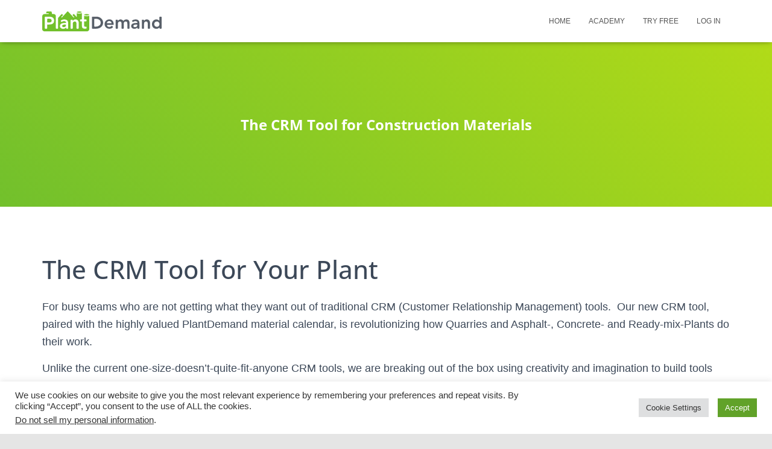

--- FILE ---
content_type: text/html; charset=UTF-8
request_url: https://plantdemand.com/site/crm_tool_for_construction_materials/
body_size: 18522
content:
<!DOCTYPE html>
<html lang="en-US">

<head>
	<meta charset='UTF-8'>
	<meta name="viewport" content="width=device-width, initial-scale=1">
	<link rel="profile" href="http://gmpg.org/xfn/11">
		<meta name='robots' content='index, follow, max-image-preview:large, max-snippet:-1, max-video-preview:-1' />

	<!-- This site is optimized with the Yoast SEO plugin v19.14 - https://yoast.com/wordpress/plugins/seo/ -->
	<title>Asphalt, Concrete, and Quarries CRM Tool</title>
	<meta name="description" content="For busy teams who are not getting what they want out of traditional CRM (Customer Relationship Management) tools, PlantDemand is coming to the rescue!" />
	<link rel="canonical" href="https://plantdemand.com/site/crm_tool_for_construction_materials/" />
	<meta property="og:locale" content="en_US" />
	<meta property="og:type" content="article" />
	<meta property="og:title" content="Asphalt, Concrete, and Quarries CRM Tool" />
	<meta property="og:description" content="For busy teams who are not getting what they want out of traditional CRM (Customer Relationship Management) tools, PlantDemand is coming to the rescue!" />
	<meta property="og:url" content="https://plantdemand.com/site/crm_tool_for_construction_materials/" />
	<meta property="og:site_name" content="PlantDemand" />
	<meta property="article:modified_time" content="2023-01-24T17:07:16+00:00" />
	<meta name="twitter:card" content="summary_large_image" />
	<meta name="twitter:label1" content="Est. reading time" />
	<meta name="twitter:data1" content="1 minute" />
	<script type="application/ld+json" class="yoast-schema-graph">{"@context":"https://schema.org","@graph":[{"@type":"WebPage","@id":"https://plantdemand.com/site/crm_tool_for_construction_materials/","url":"https://plantdemand.com/site/crm_tool_for_construction_materials/","name":"Asphalt, Concrete, and Quarries CRM Tool","isPartOf":{"@id":"https://plantdemand.com/#website"},"datePublished":"2016-01-04T19:55:56+00:00","dateModified":"2023-01-24T17:07:16+00:00","description":"For busy teams who are not getting what they want out of traditional CRM (Customer Relationship Management) tools, PlantDemand is coming to the rescue!","breadcrumb":{"@id":"https://plantdemand.com/site/crm_tool_for_construction_materials/#breadcrumb"},"inLanguage":"en-US","potentialAction":[{"@type":"ReadAction","target":["https://plantdemand.com/site/crm_tool_for_construction_materials/"]}]},{"@type":"BreadcrumbList","@id":"https://plantdemand.com/site/crm_tool_for_construction_materials/#breadcrumb","itemListElement":[{"@type":"ListItem","position":1,"name":"Home","item":"https://plantdemand.com/"},{"@type":"ListItem","position":2,"name":"The CRM Tool for Construction Materials"}]},{"@type":"WebSite","@id":"https://plantdemand.com/#website","url":"https://plantdemand.com/","name":"PlantDemand","description":"Asphalt &amp; Aggregate Plant Scheduling Online","publisher":{"@id":"https://plantdemand.com/#organization"},"potentialAction":[{"@type":"SearchAction","target":{"@type":"EntryPoint","urlTemplate":"https://plantdemand.com/?s={search_term_string}"},"query-input":"required name=search_term_string"}],"inLanguage":"en-US"},{"@type":"Organization","@id":"https://plantdemand.com/#organization","name":"PD","url":"https://plantdemand.com/","logo":{"@type":"ImageObject","inLanguage":"en-US","@id":"https://plantdemand.com/#/schema/logo/image/","url":"https://gamma.plantdemand.com/wp-content/uploads/2021/03/PlantDemand-Logo-Large.png","contentUrl":"https://gamma.plantdemand.com/wp-content/uploads/2021/03/PlantDemand-Logo-Large.png","width":485,"height":80,"caption":"PD"},"image":{"@id":"https://plantdemand.com/#/schema/logo/image/"},"sameAs":["https://www.instagram.com/plantdemand/","https://www.linkedin.com/company/plantdemand/"]}]}</script>
	<!-- / Yoast SEO plugin. -->


<link rel='dns-prefetch' href='//maxcdn.bootstrapcdn.com' />

<link rel="alternate" type="application/rss+xml" title="PlantDemand &raquo; Feed" href="https://plantdemand.com/feed/" />
<link rel="alternate" type="application/rss+xml" title="PlantDemand &raquo; Comments Feed" href="https://plantdemand.com/comments/feed/" />
<link rel="alternate" title="oEmbed (JSON)" type="application/json+oembed" href="https://plantdemand.com/wp-json/oembed/1.0/embed?url=https%3A%2F%2Fplantdemand.com%2Fsite%2Fcrm_tool_for_construction_materials%2F" />
<link rel="alternate" title="oEmbed (XML)" type="text/xml+oembed" href="https://plantdemand.com/wp-json/oembed/1.0/embed?url=https%3A%2F%2Fplantdemand.com%2Fsite%2Fcrm_tool_for_construction_materials%2F&#038;format=xml" />
<style id='wp-img-auto-sizes-contain-inline-css' type='text/css'>
img:is([sizes=auto i],[sizes^="auto," i]){contain-intrinsic-size:3000px 1500px}
/*# sourceURL=wp-img-auto-sizes-contain-inline-css */
</style>
<style id='wp-emoji-styles-inline-css' type='text/css'>

	img.wp-smiley, img.emoji {
		display: inline !important;
		border: none !important;
		box-shadow: none !important;
		height: 1em !important;
		width: 1em !important;
		margin: 0 0.07em !important;
		vertical-align: -0.1em !important;
		background: none !important;
		padding: 0 !important;
	}
/*# sourceURL=wp-emoji-styles-inline-css */
</style>
<style id='wp-block-library-inline-css' type='text/css'>
:root{--wp-block-synced-color:#7a00df;--wp-block-synced-color--rgb:122,0,223;--wp-bound-block-color:var(--wp-block-synced-color);--wp-editor-canvas-background:#ddd;--wp-admin-theme-color:#007cba;--wp-admin-theme-color--rgb:0,124,186;--wp-admin-theme-color-darker-10:#006ba1;--wp-admin-theme-color-darker-10--rgb:0,107,160.5;--wp-admin-theme-color-darker-20:#005a87;--wp-admin-theme-color-darker-20--rgb:0,90,135;--wp-admin-border-width-focus:2px}@media (min-resolution:192dpi){:root{--wp-admin-border-width-focus:1.5px}}.wp-element-button{cursor:pointer}:root .has-very-light-gray-background-color{background-color:#eee}:root .has-very-dark-gray-background-color{background-color:#313131}:root .has-very-light-gray-color{color:#eee}:root .has-very-dark-gray-color{color:#313131}:root .has-vivid-green-cyan-to-vivid-cyan-blue-gradient-background{background:linear-gradient(135deg,#00d084,#0693e3)}:root .has-purple-crush-gradient-background{background:linear-gradient(135deg,#34e2e4,#4721fb 50%,#ab1dfe)}:root .has-hazy-dawn-gradient-background{background:linear-gradient(135deg,#faaca8,#dad0ec)}:root .has-subdued-olive-gradient-background{background:linear-gradient(135deg,#fafae1,#67a671)}:root .has-atomic-cream-gradient-background{background:linear-gradient(135deg,#fdd79a,#004a59)}:root .has-nightshade-gradient-background{background:linear-gradient(135deg,#330968,#31cdcf)}:root .has-midnight-gradient-background{background:linear-gradient(135deg,#020381,#2874fc)}:root{--wp--preset--font-size--normal:16px;--wp--preset--font-size--huge:42px}.has-regular-font-size{font-size:1em}.has-larger-font-size{font-size:2.625em}.has-normal-font-size{font-size:var(--wp--preset--font-size--normal)}.has-huge-font-size{font-size:var(--wp--preset--font-size--huge)}.has-text-align-center{text-align:center}.has-text-align-left{text-align:left}.has-text-align-right{text-align:right}.has-fit-text{white-space:nowrap!important}#end-resizable-editor-section{display:none}.aligncenter{clear:both}.items-justified-left{justify-content:flex-start}.items-justified-center{justify-content:center}.items-justified-right{justify-content:flex-end}.items-justified-space-between{justify-content:space-between}.screen-reader-text{border:0;clip-path:inset(50%);height:1px;margin:-1px;overflow:hidden;padding:0;position:absolute;width:1px;word-wrap:normal!important}.screen-reader-text:focus{background-color:#ddd;clip-path:none;color:#444;display:block;font-size:1em;height:auto;left:5px;line-height:normal;padding:15px 23px 14px;text-decoration:none;top:5px;width:auto;z-index:100000}html :where(.has-border-color){border-style:solid}html :where([style*=border-top-color]){border-top-style:solid}html :where([style*=border-right-color]){border-right-style:solid}html :where([style*=border-bottom-color]){border-bottom-style:solid}html :where([style*=border-left-color]){border-left-style:solid}html :where([style*=border-width]){border-style:solid}html :where([style*=border-top-width]){border-top-style:solid}html :where([style*=border-right-width]){border-right-style:solid}html :where([style*=border-bottom-width]){border-bottom-style:solid}html :where([style*=border-left-width]){border-left-style:solid}html :where(img[class*=wp-image-]){height:auto;max-width:100%}:where(figure){margin:0 0 1em}html :where(.is-position-sticky){--wp-admin--admin-bar--position-offset:var(--wp-admin--admin-bar--height,0px)}@media screen and (max-width:600px){html :where(.is-position-sticky){--wp-admin--admin-bar--position-offset:0px}}

/*# sourceURL=wp-block-library-inline-css */
</style><style id='wp-block-paragraph-inline-css' type='text/css'>
.is-small-text{font-size:.875em}.is-regular-text{font-size:1em}.is-large-text{font-size:2.25em}.is-larger-text{font-size:3em}.has-drop-cap:not(:focus):first-letter{float:left;font-size:8.4em;font-style:normal;font-weight:100;line-height:.68;margin:.05em .1em 0 0;text-transform:uppercase}body.rtl .has-drop-cap:not(:focus):first-letter{float:none;margin-left:.1em}p.has-drop-cap.has-background{overflow:hidden}:root :where(p.has-background){padding:1.25em 2.375em}:where(p.has-text-color:not(.has-link-color)) a{color:inherit}p.has-text-align-left[style*="writing-mode:vertical-lr"],p.has-text-align-right[style*="writing-mode:vertical-rl"]{rotate:180deg}
/*# sourceURL=https://plantdemand.com/wp-includes/blocks/paragraph/style.min.css */
</style>
<style id='global-styles-inline-css' type='text/css'>
:root{--wp--preset--aspect-ratio--square: 1;--wp--preset--aspect-ratio--4-3: 4/3;--wp--preset--aspect-ratio--3-4: 3/4;--wp--preset--aspect-ratio--3-2: 3/2;--wp--preset--aspect-ratio--2-3: 2/3;--wp--preset--aspect-ratio--16-9: 16/9;--wp--preset--aspect-ratio--9-16: 9/16;--wp--preset--color--black: #000000;--wp--preset--color--cyan-bluish-gray: #abb8c3;--wp--preset--color--white: #ffffff;--wp--preset--color--pale-pink: #f78da7;--wp--preset--color--vivid-red: #cf2e2e;--wp--preset--color--luminous-vivid-orange: #ff6900;--wp--preset--color--luminous-vivid-amber: #fcb900;--wp--preset--color--light-green-cyan: #7bdcb5;--wp--preset--color--vivid-green-cyan: #00d084;--wp--preset--color--pale-cyan-blue: #8ed1fc;--wp--preset--color--vivid-cyan-blue: #0693e3;--wp--preset--color--vivid-purple: #9b51e0;--wp--preset--color--accent: #72c02c;--wp--preset--color--background-color: #E5E5E5;--wp--preset--color--header-gradient: #72c02c;--wp--preset--gradient--vivid-cyan-blue-to-vivid-purple: linear-gradient(135deg,rgb(6,147,227) 0%,rgb(155,81,224) 100%);--wp--preset--gradient--light-green-cyan-to-vivid-green-cyan: linear-gradient(135deg,rgb(122,220,180) 0%,rgb(0,208,130) 100%);--wp--preset--gradient--luminous-vivid-amber-to-luminous-vivid-orange: linear-gradient(135deg,rgb(252,185,0) 0%,rgb(255,105,0) 100%);--wp--preset--gradient--luminous-vivid-orange-to-vivid-red: linear-gradient(135deg,rgb(255,105,0) 0%,rgb(207,46,46) 100%);--wp--preset--gradient--very-light-gray-to-cyan-bluish-gray: linear-gradient(135deg,rgb(238,238,238) 0%,rgb(169,184,195) 100%);--wp--preset--gradient--cool-to-warm-spectrum: linear-gradient(135deg,rgb(74,234,220) 0%,rgb(151,120,209) 20%,rgb(207,42,186) 40%,rgb(238,44,130) 60%,rgb(251,105,98) 80%,rgb(254,248,76) 100%);--wp--preset--gradient--blush-light-purple: linear-gradient(135deg,rgb(255,206,236) 0%,rgb(152,150,240) 100%);--wp--preset--gradient--blush-bordeaux: linear-gradient(135deg,rgb(254,205,165) 0%,rgb(254,45,45) 50%,rgb(107,0,62) 100%);--wp--preset--gradient--luminous-dusk: linear-gradient(135deg,rgb(255,203,112) 0%,rgb(199,81,192) 50%,rgb(65,88,208) 100%);--wp--preset--gradient--pale-ocean: linear-gradient(135deg,rgb(255,245,203) 0%,rgb(182,227,212) 50%,rgb(51,167,181) 100%);--wp--preset--gradient--electric-grass: linear-gradient(135deg,rgb(202,248,128) 0%,rgb(113,206,126) 100%);--wp--preset--gradient--midnight: linear-gradient(135deg,rgb(2,3,129) 0%,rgb(40,116,252) 100%);--wp--preset--font-size--small: 13px;--wp--preset--font-size--medium: 20px;--wp--preset--font-size--large: 36px;--wp--preset--font-size--x-large: 42px;--wp--preset--spacing--20: 0.44rem;--wp--preset--spacing--30: 0.67rem;--wp--preset--spacing--40: 1rem;--wp--preset--spacing--50: 1.5rem;--wp--preset--spacing--60: 2.25rem;--wp--preset--spacing--70: 3.38rem;--wp--preset--spacing--80: 5.06rem;--wp--preset--shadow--natural: 6px 6px 9px rgba(0, 0, 0, 0.2);--wp--preset--shadow--deep: 12px 12px 50px rgba(0, 0, 0, 0.4);--wp--preset--shadow--sharp: 6px 6px 0px rgba(0, 0, 0, 0.2);--wp--preset--shadow--outlined: 6px 6px 0px -3px rgb(255, 255, 255), 6px 6px rgb(0, 0, 0);--wp--preset--shadow--crisp: 6px 6px 0px rgb(0, 0, 0);}:where(.is-layout-flex){gap: 0.5em;}:where(.is-layout-grid){gap: 0.5em;}body .is-layout-flex{display: flex;}.is-layout-flex{flex-wrap: wrap;align-items: center;}.is-layout-flex > :is(*, div){margin: 0;}body .is-layout-grid{display: grid;}.is-layout-grid > :is(*, div){margin: 0;}:where(.wp-block-columns.is-layout-flex){gap: 2em;}:where(.wp-block-columns.is-layout-grid){gap: 2em;}:where(.wp-block-post-template.is-layout-flex){gap: 1.25em;}:where(.wp-block-post-template.is-layout-grid){gap: 1.25em;}.has-black-color{color: var(--wp--preset--color--black) !important;}.has-cyan-bluish-gray-color{color: var(--wp--preset--color--cyan-bluish-gray) !important;}.has-white-color{color: var(--wp--preset--color--white) !important;}.has-pale-pink-color{color: var(--wp--preset--color--pale-pink) !important;}.has-vivid-red-color{color: var(--wp--preset--color--vivid-red) !important;}.has-luminous-vivid-orange-color{color: var(--wp--preset--color--luminous-vivid-orange) !important;}.has-luminous-vivid-amber-color{color: var(--wp--preset--color--luminous-vivid-amber) !important;}.has-light-green-cyan-color{color: var(--wp--preset--color--light-green-cyan) !important;}.has-vivid-green-cyan-color{color: var(--wp--preset--color--vivid-green-cyan) !important;}.has-pale-cyan-blue-color{color: var(--wp--preset--color--pale-cyan-blue) !important;}.has-vivid-cyan-blue-color{color: var(--wp--preset--color--vivid-cyan-blue) !important;}.has-vivid-purple-color{color: var(--wp--preset--color--vivid-purple) !important;}.has-black-background-color{background-color: var(--wp--preset--color--black) !important;}.has-cyan-bluish-gray-background-color{background-color: var(--wp--preset--color--cyan-bluish-gray) !important;}.has-white-background-color{background-color: var(--wp--preset--color--white) !important;}.has-pale-pink-background-color{background-color: var(--wp--preset--color--pale-pink) !important;}.has-vivid-red-background-color{background-color: var(--wp--preset--color--vivid-red) !important;}.has-luminous-vivid-orange-background-color{background-color: var(--wp--preset--color--luminous-vivid-orange) !important;}.has-luminous-vivid-amber-background-color{background-color: var(--wp--preset--color--luminous-vivid-amber) !important;}.has-light-green-cyan-background-color{background-color: var(--wp--preset--color--light-green-cyan) !important;}.has-vivid-green-cyan-background-color{background-color: var(--wp--preset--color--vivid-green-cyan) !important;}.has-pale-cyan-blue-background-color{background-color: var(--wp--preset--color--pale-cyan-blue) !important;}.has-vivid-cyan-blue-background-color{background-color: var(--wp--preset--color--vivid-cyan-blue) !important;}.has-vivid-purple-background-color{background-color: var(--wp--preset--color--vivid-purple) !important;}.has-black-border-color{border-color: var(--wp--preset--color--black) !important;}.has-cyan-bluish-gray-border-color{border-color: var(--wp--preset--color--cyan-bluish-gray) !important;}.has-white-border-color{border-color: var(--wp--preset--color--white) !important;}.has-pale-pink-border-color{border-color: var(--wp--preset--color--pale-pink) !important;}.has-vivid-red-border-color{border-color: var(--wp--preset--color--vivid-red) !important;}.has-luminous-vivid-orange-border-color{border-color: var(--wp--preset--color--luminous-vivid-orange) !important;}.has-luminous-vivid-amber-border-color{border-color: var(--wp--preset--color--luminous-vivid-amber) !important;}.has-light-green-cyan-border-color{border-color: var(--wp--preset--color--light-green-cyan) !important;}.has-vivid-green-cyan-border-color{border-color: var(--wp--preset--color--vivid-green-cyan) !important;}.has-pale-cyan-blue-border-color{border-color: var(--wp--preset--color--pale-cyan-blue) !important;}.has-vivid-cyan-blue-border-color{border-color: var(--wp--preset--color--vivid-cyan-blue) !important;}.has-vivid-purple-border-color{border-color: var(--wp--preset--color--vivid-purple) !important;}.has-vivid-cyan-blue-to-vivid-purple-gradient-background{background: var(--wp--preset--gradient--vivid-cyan-blue-to-vivid-purple) !important;}.has-light-green-cyan-to-vivid-green-cyan-gradient-background{background: var(--wp--preset--gradient--light-green-cyan-to-vivid-green-cyan) !important;}.has-luminous-vivid-amber-to-luminous-vivid-orange-gradient-background{background: var(--wp--preset--gradient--luminous-vivid-amber-to-luminous-vivid-orange) !important;}.has-luminous-vivid-orange-to-vivid-red-gradient-background{background: var(--wp--preset--gradient--luminous-vivid-orange-to-vivid-red) !important;}.has-very-light-gray-to-cyan-bluish-gray-gradient-background{background: var(--wp--preset--gradient--very-light-gray-to-cyan-bluish-gray) !important;}.has-cool-to-warm-spectrum-gradient-background{background: var(--wp--preset--gradient--cool-to-warm-spectrum) !important;}.has-blush-light-purple-gradient-background{background: var(--wp--preset--gradient--blush-light-purple) !important;}.has-blush-bordeaux-gradient-background{background: var(--wp--preset--gradient--blush-bordeaux) !important;}.has-luminous-dusk-gradient-background{background: var(--wp--preset--gradient--luminous-dusk) !important;}.has-pale-ocean-gradient-background{background: var(--wp--preset--gradient--pale-ocean) !important;}.has-electric-grass-gradient-background{background: var(--wp--preset--gradient--electric-grass) !important;}.has-midnight-gradient-background{background: var(--wp--preset--gradient--midnight) !important;}.has-small-font-size{font-size: var(--wp--preset--font-size--small) !important;}.has-medium-font-size{font-size: var(--wp--preset--font-size--medium) !important;}.has-large-font-size{font-size: var(--wp--preset--font-size--large) !important;}.has-x-large-font-size{font-size: var(--wp--preset--font-size--x-large) !important;}
/*# sourceURL=global-styles-inline-css */
</style>

<style id='classic-theme-styles-inline-css' type='text/css'>
/*! This file is auto-generated */
.wp-block-button__link{color:#fff;background-color:#32373c;border-radius:9999px;box-shadow:none;text-decoration:none;padding:calc(.667em + 2px) calc(1.333em + 2px);font-size:1.125em}.wp-block-file__button{background:#32373c;color:#fff;text-decoration:none}
/*# sourceURL=/wp-includes/css/classic-themes.min.css */
</style>
<link rel='stylesheet' id='contact-form-7-css' href='https://plantdemand.com/wp-content/plugins/contact-form-7/includes/css/styles.css?ver=6.1.4' type='text/css' media='all' />
<link rel='stylesheet' id='cookie-law-info-css' href='https://plantdemand.com/wp-content/plugins/cookie-law-info/public/css/cookie-law-info-public.css?ver=2.1.3' type='text/css' media='all' />
<link rel='stylesheet' id='cookie-law-info-gdpr-css' href='https://plantdemand.com/wp-content/plugins/cookie-law-info/public/css/cookie-law-info-gdpr.css?ver=2.1.3' type='text/css' media='all' />
<link rel='stylesheet' id='hestia-clients-bar-css' href='https://plantdemand.com/wp-content/plugins/themeisle-companion/obfx_modules/companion-legacy/assets/css/hestia/clients-bar.css?ver=3.0.3' type='text/css' media='all' />
<link rel='stylesheet' id='dashicons-css' href='https://plantdemand.com/wp-includes/css/dashicons.min.css?ver=6.9' type='text/css' media='all' />
<link rel='stylesheet' id='obfx-module-pub-css-menu-icons-0-css' href='https://maxcdn.bootstrapcdn.com/font-awesome/4.7.0/css/font-awesome.min.css?ver=3.0.5' type='text/css' media='all' />
<link rel='stylesheet' id='obfx-module-pub-css-menu-icons-1-css' href='https://plantdemand.com/wp-content/plugins/themeisle-companion/obfx_modules/menu-icons/css/public.css?ver=3.0.5' type='text/css' media='all' />
<link rel='stylesheet' id='bootstrap-css' href='https://plantdemand.com/wp-content/themes/hestia/assets/bootstrap/css/bootstrap.min.css?ver=1.0.2' type='text/css' media='all' />
<link rel='stylesheet' id='hestia-font-sizes-css' href='https://plantdemand.com/wp-content/themes/hestia/assets/css/font-sizes.min.css?ver=3.0.23' type='text/css' media='all' />
<link rel='stylesheet' id='hestia_style-css' href='https://plantdemand.com/wp-content/themes/hestia/style.min.css?ver=3.0.23' type='text/css' media='all' />
<style id='hestia_style-inline-css' type='text/css'>
.hestia-top-bar, .hestia-top-bar .widget.widget_shopping_cart .cart_list {
			background-color: #363537
		}
		.hestia-top-bar .widget .label-floating input[type=search]:-webkit-autofill {
			-webkit-box-shadow: inset 0 0 0px 9999px #363537
		}.hestia-top-bar, .hestia-top-bar .widget .label-floating input[type=search], .hestia-top-bar .widget.widget_search form.form-group:before, .hestia-top-bar .widget.widget_product_search form.form-group:before, .hestia-top-bar .widget.widget_shopping_cart:before {
			color: #ffffff
		} 
		.hestia-top-bar .widget .label-floating input[type=search]{
			-webkit-text-fill-color:#ffffff !important 
		}
		.hestia-top-bar div.widget.widget_shopping_cart:before, .hestia-top-bar .widget.widget_product_search form.form-group:before, .hestia-top-bar .widget.widget_search form.form-group:before{
			background-color: #ffffff
		}.hestia-top-bar a, .hestia-top-bar .top-bar-nav li a {
			color: #ffffff
		}
		.hestia-top-bar ul li a[href*="mailto:"]:before, .hestia-top-bar ul li a[href*="tel:"]:before{
			background-color: #ffffff
		}
		.hestia-top-bar a:hover, .hestia-top-bar .top-bar-nav li a:hover {
			color: #eeeeee
		}
		.hestia-top-bar ul li:hover a[href*="mailto:"]:before, .hestia-top-bar ul li:hover a[href*="tel:"]:before{
			background-color: #eeeeee
		}
		

		a,
		.navbar .dropdown-menu li:hover > a,
		.navbar .dropdown-menu li:focus > a,
		.navbar .dropdown-menu li:active > a,
		.navbar .navbar-nav > li .dropdown-menu li:hover > a,
		body:not(.home) .navbar-default .navbar-nav > .active:not(.btn) > a,
		body:not(.home) .navbar-default .navbar-nav > .active:not(.btn) > a:hover,
		body:not(.home) .navbar-default .navbar-nav > .active:not(.btn) > a:focus,
		a:hover,
		.card-blog a.moretag:hover,
		.card-blog a.more-link:hover,
		.widget a:hover,
		.has-text-color.has-accent-color,
		p.has-text-color a {
		    color:#72c02c;
		}
		
		.svg-text-color{
			fill:#72c02c;
		}
		
		.pagination span.current, .pagination span.current:focus, .pagination span.current:hover {
			border-color:#72c02c
		}
		
		button,
		button:hover,
		.woocommerce .track_order button[type="submit"],
		.woocommerce .track_order button[type="submit"]:hover,
		div.wpforms-container .wpforms-form button[type=submit].wpforms-submit,
		div.wpforms-container .wpforms-form button[type=submit].wpforms-submit:hover,
		input[type="button"],
		input[type="button"]:hover,
		input[type="submit"],
		input[type="submit"]:hover,
		input#searchsubmit,
		.pagination span.current,
		.pagination span.current:focus,
		.pagination span.current:hover,
		.btn.btn-primary,
		.btn.btn-primary:link,
		.btn.btn-primary:hover,
		.btn.btn-primary:focus,
		.btn.btn-primary:active,
		.btn.btn-primary.active,
		.btn.btn-primary.active:focus,
		.btn.btn-primary.active:hover,
		.btn.btn-primary:active:hover,
		.btn.btn-primary:active:focus,
		.btn.btn-primary:active:hover,
		.hestia-sidebar-open.btn.btn-rose,
		.hestia-sidebar-close.btn.btn-rose,
		.hestia-sidebar-open.btn.btn-rose:hover,
		.hestia-sidebar-close.btn.btn-rose:hover,
		.hestia-sidebar-open.btn.btn-rose:focus,
		.hestia-sidebar-close.btn.btn-rose:focus,
		.label.label-primary,
		.hestia-work .portfolio-item:nth-child(6n+1) .label,
		.nav-cart .nav-cart-content .widget .buttons .button,
		.has-accent-background-color[class*="has-background"] {
		    background-color: #72c02c;
		}
		
		@media (max-width: 768px) {
	
			.navbar-default .navbar-nav>li>a:hover,
			.navbar-default .navbar-nav>li>a:focus,
			.navbar .navbar-nav .dropdown .dropdown-menu li a:hover,
			.navbar .navbar-nav .dropdown .dropdown-menu li a:focus,
			.navbar button.navbar-toggle:hover,
			.navbar .navbar-nav li:hover > a i {
			    color: #72c02c;
			}
		}
		
		body:not(.woocommerce-page) button:not([class^="fl-"]):not(.hestia-scroll-to-top):not(.navbar-toggle):not(.close),
		body:not(.woocommerce-page) .button:not([class^="fl-"]):not(hestia-scroll-to-top):not(.navbar-toggle):not(.add_to_cart_button):not(.product_type_grouped):not(.product_type_external),
		div.wpforms-container .wpforms-form button[type=submit].wpforms-submit,
		input[type="submit"],
		input[type="button"],
		.btn.btn-primary,
		.widget_product_search button[type="submit"],
		.hestia-sidebar-open.btn.btn-rose,
		.hestia-sidebar-close.btn.btn-rose,
		.everest-forms button[type=submit].everest-forms-submit-button {
		    -webkit-box-shadow: 0 2px 2px 0 rgba(114,192,44,0.14),0 3px 1px -2px rgba(114,192,44,0.2),0 1px 5px 0 rgba(114,192,44,0.12);
		    box-shadow: 0 2px 2px 0 rgba(114,192,44,0.14),0 3px 1px -2px rgba(114,192,44,0.2),0 1px 5px 0 rgba(114,192,44,0.12);
		}
		
		.card .header-primary, .card .content-primary,
		.everest-forms button[type=submit].everest-forms-submit-button {
		    background: #72c02c;
		}
		
		body:not(.woocommerce-page) .button:not([class^="fl-"]):not(.hestia-scroll-to-top):not(.navbar-toggle):not(.add_to_cart_button):hover,
		body:not(.woocommerce-page) button:not([class^="fl-"]):not(.hestia-scroll-to-top):not(.navbar-toggle):not(.close):hover,
		div.wpforms-container .wpforms-form button[type=submit].wpforms-submit:hover,
		input[type="submit"]:hover,
		input[type="button"]:hover,
		input#searchsubmit:hover,
		.widget_product_search button[type="submit"]:hover,
		.pagination span.current,
		.btn.btn-primary:hover,
		.btn.btn-primary:focus,
		.btn.btn-primary:active,
		.btn.btn-primary.active,
		.btn.btn-primary:active:focus,
		.btn.btn-primary:active:hover,
		.hestia-sidebar-open.btn.btn-rose:hover,
		.hestia-sidebar-close.btn.btn-rose:hover,
		.pagination span.current:hover,
		.everest-forms button[type=submit].everest-forms-submit-button:hover,
 		.everest-forms button[type=submit].everest-forms-submit-button:focus,
 		.everest-forms button[type=submit].everest-forms-submit-button:active {
			-webkit-box-shadow: 0 14px 26px -12px rgba(114,192,44,0.42),0 4px 23px 0 rgba(0,0,0,0.12),0 8px 10px -5px rgba(114,192,44,0.2);
		    box-shadow: 0 14px 26px -12px rgba(114,192,44,0.42),0 4px 23px 0 rgba(0,0,0,0.12),0 8px 10px -5px rgba(114,192,44,0.2);
			color: #fff;
		}
		
		.form-group.is-focused .form-control {
			background-image: -webkit-gradient(linear,left top, left bottom,from(#72c02c),to(#72c02c)),-webkit-gradient(linear,left top, left bottom,from(#d2d2d2),to(#d2d2d2));
			background-image: -webkit-linear-gradient(linear,left top, left bottom,from(#72c02c),to(#72c02c)),-webkit-linear-gradient(linear,left top, left bottom,from(#d2d2d2),to(#d2d2d2));
			background-image: linear-gradient(linear,left top, left bottom,from(#72c02c),to(#72c02c)),linear-gradient(linear,left top, left bottom,from(#d2d2d2),to(#d2d2d2));
		}
		
		.navbar:not(.navbar-transparent) li:not(.btn):hover > a,
		.navbar li.on-section:not(.btn) > a,
		.navbar.full-screen-menu.navbar-transparent li:not(.btn):hover > a,
		.navbar.full-screen-menu .navbar-toggle:hover,
		.navbar:not(.navbar-transparent) .nav-cart:hover,
		.navbar:not(.navbar-transparent) .hestia-toggle-search:hover {
				color:#72c02c
		}
		
			.header-filter-gradient {
				background: linear-gradient(45deg, rgba(114,192,44,1) 0%, rgb(180,220,23) 100%);
			}
			.has-text-color.has-header-gradient-color { color: #72c02c; }
			.has-header-gradient-background-color[class*="has-background"] { background-color: #72c02c; }
			
		.has-text-color.has-background-color-color { color: #E5E5E5; }
		.has-background-color-background-color[class*="has-background"] { background-color: #E5E5E5; }
		
.btn.btn-primary:not(.colored-button):not(.btn-left):not(.btn-right):not(.btn-just-icon):not(.menu-item), input[type="submit"]:not(.search-submit), body:not(.woocommerce-account) .woocommerce .button.woocommerce-Button, .woocommerce .product button.button, .woocommerce .product button.button.alt, .woocommerce .product #respond input#submit, .woocommerce-cart .blog-post .woocommerce .cart-collaterals .cart_totals .checkout-button, .woocommerce-checkout #payment #place_order, .woocommerce-account.woocommerce-page button.button, .woocommerce .track_order button[type="submit"], .nav-cart .nav-cart-content .widget .buttons .button, .woocommerce a.button.wc-backward, body.woocommerce .wccm-catalog-item a.button, body.woocommerce a.wccm-button.button, form.woocommerce-form-coupon button.button, div.wpforms-container .wpforms-form button[type=submit].wpforms-submit, div.woocommerce a.button.alt, div.woocommerce table.my_account_orders .button, .btn.colored-button, .btn.btn-left, .btn.btn-right, .btn:not(.colored-button):not(.btn-left):not(.btn-right):not(.btn-just-icon):not(.menu-item):not(.hestia-sidebar-open):not(.hestia-sidebar-close){ padding-top:15px;  padding-bottom:15px;  padding-left:33px;  padding-right:33px; }
.btn.btn-primary:not(.colored-button):not(.btn-left):not(.btn-right):not(.btn-just-icon):not(.menu-item), input[type="submit"]:not(.search-submit), body:not(.woocommerce-account) .woocommerce .button.woocommerce-Button, .woocommerce .product button.button, .woocommerce .product button.button.alt, .woocommerce .product #respond input#submit, .woocommerce-cart .blog-post .woocommerce .cart-collaterals .cart_totals .checkout-button, .woocommerce-checkout #payment #place_order, .woocommerce-account.woocommerce-page button.button, .woocommerce .track_order button[type="submit"], .nav-cart .nav-cart-content .widget .buttons .button, .woocommerce a.button.wc-backward, body.woocommerce .wccm-catalog-item a.button, body.woocommerce a.wccm-button.button, form.woocommerce-form-coupon button.button, div.wpforms-container .wpforms-form button[type=submit].wpforms-submit, div.woocommerce a.button.alt, div.woocommerce table.my_account_orders .button, input[type="submit"].search-submit, .hestia-view-cart-wrapper .added_to_cart.wc-forward, .woocommerce-product-search button, .woocommerce-cart .actions .button, #secondary div[id^=woocommerce_price_filter] .button, .woocommerce div[id^=woocommerce_widget_cart].widget .buttons .button, .searchform input[type=submit], .searchform button, .search-form:not(.media-toolbar-primary) input[type=submit], .search-form:not(.media-toolbar-primary) button, .woocommerce-product-search input[type=submit], .btn.colored-button, .btn.btn-left, .btn.btn-right, .btn:not(.colored-button):not(.btn-left):not(.btn-right):not(.btn-just-icon):not(.menu-item):not(.hestia-sidebar-open):not(.hestia-sidebar-close){border-radius:3px;}
h1, h2, h3, h4, h5, h6, .hestia-title, .hestia-title.title-in-content, p.meta-in-content , .info-title, .card-title,
		.page-header.header-small .hestia-title, .page-header.header-small .title, .widget h5, .hestia-title,
		.title, .footer-brand, .footer-big h4, .footer-big h5, .media .media-heading,
		.carousel h1.hestia-title, .carousel h2.title,
		.carousel span.sub-title, .hestia-about h1, .hestia-about h2, .hestia-about h3, .hestia-about h4, .hestia-about h5 {
			font-family: Open Sans;
		}
		body, ul, .tooltip-inner {
			font-family: Lucida Sans Unicode, Lucida Grande, sans-serif;
		}
@media (min-width: 769px){
			.page-header.header-small .hestia-title,
			.page-header.header-small .title,
			h1.hestia-title.title-in-content,
			.main article.section .has-title-font-size {
				font-size: 42px;
			}}@media (max-width: 768px){
			.page-header.header-small .hestia-title,
			.page-header.header-small .title,
			h1.hestia-title.title-in-content,
			.main article.section .has-title-font-size {
				font-size: 26px;
			}}@media (max-width: 480px){
			.page-header.header-small .hestia-title,
			.page-header.header-small .title,
			h1.hestia-title.title-in-content,
			.main article.section .has-title-font-size {
				font-size: 26px;
			}}@media (min-width: 769px){
		.single-post-wrap h1:not(.title-in-content),
		.page-content-wrap h1:not(.title-in-content),
		.page-template-template-fullwidth article h1:not(.title-in-content) {
			font-size: 42px;
		}
		.single-post-wrap h2,
		.page-content-wrap h2,
		.page-template-template-fullwidth article h2,
		.main article.section .has-heading-font-size {
			font-size: 37px;
		}
		.single-post-wrap h3,
		.page-content-wrap h3,
		.page-template-template-fullwidth article h3 {
			font-size: 32px;
		}
		.single-post-wrap h4,
		.page-content-wrap h4,
		.page-template-template-fullwidth article h4 {
			font-size: 27px;
		}
		.single-post-wrap h5,
		.page-content-wrap h5,
		.page-template-template-fullwidth article h5 {
			font-size: 23px;
		}
		.single-post-wrap h6,
		.page-content-wrap h6,
		.page-template-template-fullwidth article h6 {
			font-size: 18px;
		}}@media (min-width: 769px){.single-post-wrap, .page-content-wrap, .single-post-wrap ul, .page-content-wrap ul, .single-post-wrap ol, .page-content-wrap ol, .single-post-wrap dl, .page-content-wrap dl, .single-post-wrap table, .page-content-wrap table, .page-template-template-fullwidth article, .main article.section .has-body-font-size {
		font-size: 18px;
		}}@media (min-width: 769px){#carousel-hestia-generic .hestia-title{
		font-size: 67px;
		}#carousel-hestia-generic span.sub-title{
		font-size: 18px;
		}#carousel-hestia-generic .btn{
		font-size: 14px;
		}}@media (min-width: 769px){
		section.hestia-features .hestia-title,
		section.hestia-shop .hestia-title,
		section.hestia-work .hestia-title,
		section.hestia-team .hestia-title,
		section.hestia-pricing .hestia-title,
		section.hestia-ribbon .hestia-title,
		section.hestia-testimonials .hestia-title,
		section.hestia-subscribe h2.title,
		section.hestia-blogs .hestia-title,
		.section.related-posts .hestia-title,
		section.hestia-contact .hestia-title{
			font-size: 37px;
		}
		section.hestia-features .hestia-info h4.info-title,
		section.hestia-shop h4.card-title,
		section.hestia-team h4.card-title,
		section.hestia-testimonials h4.card-title,
		section.hestia-blogs h4.card-title,
		.section.related-posts h4.card-title,
		section.hestia-contact h4.card-title,
		section.hestia-contact .hestia-description h6{
			font-size: 18px;
		}
		section.hestia-work h4.card-title,
		section.hestia-contact .hestia-description h5{
			font-size: 23px;
		}
		section.hestia-contact .hestia-description h1{
			font-size: 42px;
		}
		section.hestia-contact .hestia-description h2{
			font-size: 37px;
		}
		section.hestia-contact .hestia-description h3{
			font-size: 32px;
		}
		section.hestia-contact .hestia-description h4{
			font-size: 27px;
		}}@media (min-width: 769px){
			section.hestia-features h5.description,
			section.hestia-shop h5.description,
			section.hestia-work h5.description,
			section.hestia-team h5.description,
			section.hestia-testimonials h5.description,
			section.hestia-subscribe h5.subscribe-description,
			section.hestia-blogs h5.description,
			section.hestia-contact h5.description{
				font-size: 18px;
			}}@media (min-width: 769px){
		section.hestia-team p.card-description,
		section.hestia-pricing p.text-gray,
		section.hestia-testimonials p.card-description,
		section.hestia-blogs p.card-description,
		.section.related-posts p.card-description,
		.hestia-contact p,
		section.hestia-features .hestia-info p,
		section.hestia-shop .card-description p{
			font-size: 15px;
		}
		section.hestia-shop h6.category,
		section.hestia-work .label-primary,
		section.hestia-team h6.category,
		section.hestia-pricing .card-pricing h6.category,
		section.hestia-testimonials h6.category,
		section.hestia-blogs h6.category,
		.section.related-posts h6.category{
			font-size: 13px;
		}}
/*# sourceURL=hestia_style-inline-css */
</style>
<link rel='stylesheet' id='hestia-google-font-open-sans-css' href='https://plantdemand.com/wp-content/uploads/omgf/hestia-google-font-open-sans/hestia-google-font-open-sans.css?ver=1659532986' type='text/css' media='all' />
<script type="text/javascript" src="https://plantdemand.com/wp-includes/js/jquery/jquery.min.js?ver=3.7.1" id="jquery-core-js"></script>
<script type="text/javascript" src="https://plantdemand.com/wp-includes/js/jquery/jquery-migrate.min.js?ver=3.4.1" id="jquery-migrate-js"></script>
<script type="text/javascript" id="cookie-law-info-js-extra">
/* <![CDATA[ */
var Cli_Data = {"nn_cookie_ids":[],"cookielist":[],"non_necessary_cookies":[],"ccpaEnabled":"1","ccpaRegionBased":"","ccpaBarEnabled":"1","strictlyEnabled":["necessary","obligatoire"],"ccpaType":"ccpa_gdpr","js_blocking":"1","custom_integration":"","triggerDomRefresh":"","secure_cookies":""};
var cli_cookiebar_settings = {"animate_speed_hide":"500","animate_speed_show":"500","background":"#FFF","border":"#b1a6a6c2","border_on":"","button_1_button_colour":"#61a229","button_1_button_hover":"#4e8221","button_1_link_colour":"#fff","button_1_as_button":"1","button_1_new_win":"","button_2_button_colour":"#333","button_2_button_hover":"#292929","button_2_link_colour":"#444","button_2_as_button":"","button_2_hidebar":"","button_3_button_colour":"#dedfe0","button_3_button_hover":"#b2b2b3","button_3_link_colour":"#333333","button_3_as_button":"1","button_3_new_win":"","button_4_button_colour":"#dedfe0","button_4_button_hover":"#b2b2b3","button_4_link_colour":"#333333","button_4_as_button":"1","button_7_button_colour":"#61a229","button_7_button_hover":"#4e8221","button_7_link_colour":"#fff","button_7_as_button":"1","button_7_new_win":"","font_family":"inherit","header_fix":"","notify_animate_hide":"1","notify_animate_show":"","notify_div_id":"#cookie-law-info-bar","notify_position_horizontal":"right","notify_position_vertical":"bottom","scroll_close":"","scroll_close_reload":"","accept_close_reload":"","reject_close_reload":"","showagain_tab":"","showagain_background":"#fff","showagain_border":"#000","showagain_div_id":"#cookie-law-info-again","showagain_x_position":"100px","text":"#333333","show_once_yn":"","show_once":"10000","logging_on":"","as_popup":"","popup_overlay":"1","bar_heading_text":"","cookie_bar_as":"banner","popup_showagain_position":"bottom-right","widget_position":"left"};
var log_object = {"ajax_url":"https://plantdemand.com/wp-admin/admin-ajax.php"};
//# sourceURL=cookie-law-info-js-extra
/* ]]> */
</script>
<script type="text/javascript" src="https://plantdemand.com/wp-content/plugins/cookie-law-info/public/js/cookie-law-info-public.js?ver=2.1.3" id="cookie-law-info-js"></script>
<script type="text/javascript" id="cookie-law-info-ccpa-js-extra">
/* <![CDATA[ */
var ccpa_data = {"opt_out_prompt":"Do you really wish to opt out?","opt_out_confirm":"Confirm","opt_out_cancel":"Cancel"};
//# sourceURL=cookie-law-info-ccpa-js-extra
/* ]]> */
</script>
<script type="text/javascript" src="https://plantdemand.com/wp-content/plugins/cookie-law-info/admin/modules/ccpa/assets/js/cookie-law-info-ccpa.js?ver=2.1.3" id="cookie-law-info-ccpa-js"></script>
<link rel="https://api.w.org/" href="https://plantdemand.com/wp-json/" /><link rel="alternate" title="JSON" type="application/json" href="https://plantdemand.com/wp-json/wp/v2/pages/15928" /><link rel="EditURI" type="application/rsd+xml" title="RSD" href="https://plantdemand.com/xmlrpc.php?rsd" />
<meta name="generator" content="WordPress 6.9" />
<link rel='shortlink' href='https://plantdemand.com/?p=15928' />

		<!-- GA Google Analytics @ https://m0n.co/ga -->
		<script>
			(function(i,s,o,g,r,a,m){i['GoogleAnalyticsObject']=r;i[r]=i[r]||function(){
			(i[r].q=i[r].q||[]).push(arguments)},i[r].l=1*new Date();a=s.createElement(o),
			m=s.getElementsByTagName(o)[0];a.async=1;a.src=g;m.parentNode.insertBefore(a,m)
			})(window,document,'script','https://www.google-analytics.com/analytics.js','ga');
			ga('create', 'UA-47728335-2', 'auto');
			ga('send', 'pageview');
		</script>

	<link rel="icon" href="https://plantdemand.com/wp-content/uploads/2020/10/Logo_favicon_128.png" sizes="32x32" />
<link rel="icon" href="https://plantdemand.com/wp-content/uploads/2020/10/Logo_favicon_128.png" sizes="192x192" />
<link rel="apple-touch-icon" href="https://plantdemand.com/wp-content/uploads/2020/10/Logo_favicon_128.png" />
<meta name="msapplication-TileImage" content="https://plantdemand.com/wp-content/uploads/2020/10/Logo_favicon_128.png" />
		<style type="text/css" id="wp-custom-css">
			

@font-face {
font-family: 'Open Sans';
src: url('/wp-content/fonts/OpenSans-Regular.woff') format('woff');
font-weight: normal;
font-style: normal;
}

/* Add padding for collaboration section */
.px-2 {
  padding-left: 1rem !important;
  padding-right: 1rem !important;
	padding-bottom: 1rem !important;
}


/* removes bugged out footer */
.hestia-bottom-footer-content {
	display: none;
}

/* fixes issue with footer  */
div.content > div.row > div.col-md-4 {
	  float: right;
    width: 50%;
}


.navbar .navbar-nav>li a {
	font-weight: 500;
}

/* Front page icons */

.calendar-icon {
	background: url('wp-content/uploads/2022/07/calendar.svg');
	  height: 61px;
    width: 61px;
    display: inline-flex;
}

.inventory-icon {
	background: url('wp-content/uploads/2022/07/inventory.svg');
	  height: 61px;
    width: 61px;
    display: inline-flex;
}

.customer-icon {
	background: url('wp-content/uploads/2022/07/customer.svg');
	  height: 61px;
    width: 61px;
    display: inline-flex;
}

.academy-icon {
	background: url('wp-content/uploads/2022/07/academy.svg');
	  height: 61px;
    width: 61px;
    display: inline-flex;
}

.report-icon {
		background: url('wp-content/uploads/2022/07/report.svg');
	  height: 61px;
    width: 61px;
    display: inline-flex;
}

.gear-icon {
		background: url('wp-content/uploads/2022/07/gear.svg');
	  height: 61px;
    width: 61px;
    display: inline-flex;
}

/* fixes features bug */
@media screen and (max-width: 500px) {
.col-md-4 { 
	width: 100%;	
	}
	}

/* hides logIn button text on mobile */
@media screen and (max-width: 768px) {
#login-link { 
	display: none;	
	}
	}

/* fixes mobile hero width */
@media screen and (max-width: 1046px) {
.big-title-slider-content.text-left.col-md-7 {
    width: 90% !important;
}
	}

/* reduces hero screen height */
.page-header {
	min-height: 100% !important;
}

/* reduces size of text */
.hestia-title {
	font-size: x-large !important;
}

/* Left side reduce col-md-7 */
.big-title-slider-content.text-left.col-md-7 		 {
	width: 30%;
}

/* increase col-md-7 & add laptop img */
.big-title-sidebar-wrapper.col-md-5.hestia-slider-alignment-left {
	width: 70%;
	content: url(/wp-content/uploads/2022/07/iphone-laptop-pd-crm-app-min.png);
}

/* hide related posts section */
.related-posts {
	display: none;
}

/* lovely buttons */

.btn.btn-primary, .wp-block-button__link.has-white-color.has-header-gradient-background-color.has-text-color.has-background, .wpcf7-form-control.has-spinner.wpcf7-submit {
    align-self: center;
    background: #72c02c !important;
    border: 0;
    border-radius: 2rem !important;
    box-shadow: 0 2px 4px rgb(0 0 0 / 40%);
    color: #fff;
    font-size: 1rem !important;
    font-weight: bold !important;
    line-height: 1.8125rem !important;
    outline: none;
	  transition: 0.1s;
	  width: max-content !important;
	  text-transform: uppercase;
	  padding-top: 15px;
    padding-bottom: 15px;
    padding-left: 33px;
    padding-right: 33px;
}

.btn.btn-primary:focus, .btn.btn-primary:active, .btn.btn-primary.active, .btn.btn-primary:focus:active {
  background-image: none;
  outline: none;
  -webkit-box-shadow: none;
  box-shadow: none;
}

.btn.btn-primary:hover, .wp-block-button__link.has-white-color.has-header-gradient-background-color.has-text-color.has-background:hover,.wpcf7-form-control.has-spinner.wpcf7-submit:hover {
	 background-color:#333333 !important;
   transition: 0.1s;
  -webkit-box-shadow: none;
  -moz-box-shadow: none;
   box-shadow: none;
}

.element-contact-form h3 {
	font-family: Open Sans;
	text-align: center;
}

/* fixing padding at bottom */

.padding-top-65 {
	padding-top: 65px;
}

.hestia-clients-bar {
    padding: 0;
}

/* Hide login menu icon */

.obfx-menu-icon.dashicons, .obfx-menu-icon {
	display: none;
}

/* adding back the form border */

.form-control {
 border: 2px solid #eee !important; 
}



/*
.row.hestia-big-title-content::after {
    content: "TEST";
    background: green;
    left: 200px;
    width: 500px;
		background-image: url("https://plantdemand.com/wp-content/uploads/2017/12/header-product_1.png");
}
*/


#stickyelements-submit-form {
	  align-self: center;
    background: #72c02c;
    border: 0;
    border-radius: 2rem !important;
    color: #fff;
    font-size: 1rem !important;
    font-weight: 500 !important;
    line-height: 1.8125rem !important;
    outline: none;
	transition: 0.1s;
}

#stickyelements-submit-form:hover {
	 background-color:#333333 !important;
   transition: 0.1s;
}	


.mystickyelements-mobile-size-small.mystickyelements-position-mobile-bottom .mystickyelements-contact-form .mystickyelements-social-icon i, .mystickyelements-mobile-size-small.mystickyelements-position-mobile-top .mystickyelements-contact-form .mystickyelements-social-icon i, form#stickyelements-form input, form#stickyelements-form select, form#stickyelements-form textarea {
font-family: Open Sans;
}

.element-contact-form h3 {
	font-family: Open Sans;
	text-align: center;
}

.videoWrapper {
	text-align: center;
}		</style>
		<link rel='stylesheet' id='cookie-law-info-table-css' href='https://plantdemand.com/wp-content/plugins/cookie-law-info/public/css/cookie-law-info-table.css?ver=2.1.3' type='text/css' media='all' />
</head>

<body class="wp-singular page-template page-template-page-templates page-template-template-fullwidth page-template-page-templatestemplate-fullwidth-php page page-id-15928 wp-custom-logo wp-theme-hestia blog-post header-layout-default">
		<div class="wrapper  default ">
		<header class="header ">
			<div style="display: none"></div>		<nav class="navbar navbar-default navbar-fixed-top  hestia_left navbar-not-transparent">
						<div class="container">
						<div class="navbar-header">
			<div class="title-logo-wrapper">
				<a class="navbar-brand" href="https://plantdemand.com/"
						title="PlantDemand">
					<img  src="https://plantdemand.com/wp-content/uploads/2022/07/plant-demand-logo.svg" alt="PlantDemand"></a>
			</div>
								<div class="navbar-toggle-wrapper">
						<button type="button" class="navbar-toggle" data-toggle="collapse" data-target="#main-navigation">
				<span class="icon-bar"></span>
				<span class="icon-bar"></span>
				<span class="icon-bar"></span>
				<span class="sr-only">Toggle Navigation</span>
			</button>
					</div>
				</div>
		<div id="main-navigation" class="collapse navbar-collapse"><ul id="menu-pd-main" class="nav navbar-nav"><li id="menu-item-17360" class="menu-item menu-item-type-post_type menu-item-object-page menu-item-home menu-item-17360"><a title="Home" href="https://plantdemand.com/">Home</a></li>
<li id="menu-item-17075" class="menu-item menu-item-type-custom menu-item-object-custom menu-item-17075"><a title="Academy" href="/academy/">Academy</a></li>
<li id="menu-item-17679" class="menu-item menu-item-type-custom menu-item-object-custom menu-item-17679"><a title="Try free" href="/app/signup">Try free</a></li>
<li id="menu-item-17680" class="menu-item menu-item-type-custom menu-item-object-custom menu-item-17680"><a title="Log in" href="/app/"><i class="obfx-menu-icon dashicons dashicons-admin-users"></i>Log in</a></li>
</ul></div>			</div>
					</nav>
				</header>
<div id="primary" class=" page-header header-small" data-parallax="active" ><div class="container"><div class="row"><div class="col-md-10 col-md-offset-1 text-center"><h1 class="hestia-title ">The CRM Tool for Construction Materials</h1></div></div></div><div class="header-filter header-filter-gradient"></div></div>
<div class="main ">
		<div class="blog-post ">
		<div class="container">
			
	<article id="post-15928" class="section section-text">
		<div class="row">
			<div class="col-md-12">
				<h1>The CRM Tool for Your Plant</h1>
<p>For busy teams who are not getting what they want out of traditional CRM (Customer Relationship Management) tools.  Our new CRM tool, paired with the highly valued PlantDemand material calendar, is revolutionizing how Quarries and Asphalt-, Concrete- and Ready-mix-Plants do their work.</p>
<p>Unlike the current one-size-doesn&#8217;t-quite-fit-anyone CRM tools, we are breaking out of the box using creativity and imagination to build tools specifically designed for the construction materials industry. As always, it is designed and built with our user-interface experts, and our distinguished construction materials specialists.</p>
<p>Right now, we are working with materials companies and plant people who share our vision.  <strong>Apply now</strong> to receive<strong> early access</strong> to PlantDemand CRM.</p>
			</div>
		</div>
	</article>
		</div>
	</div>

						<footer class="footer footer-black footer-big">
						<div class="container">
								
		<div class="content">
			<div class="row">
				<div class="col-md-4"><div id="block-7" class="widget widget_block widget_text">
<p><a href="/site/impressum/" data-type="URL" data-id="/site/impressum/">2015-2024 © MeSch Software UG (Haftungsbeschränkt). All Rights Reserved.  </a></p>
</div></div><div class="col-md-4"><div id="block-10" class="widget widget_block widget_text">
<p><a href="/site/news-center">News Center</a> | <a href="https://status.plantdemand.com/">System Status</a> | <a href="/site/terms-and-conditions/" data-type="URL" data-id="/site/terms-and-conditions/">Terms &amp; Conditions</a> | <a href="/site/privacy-policy/" data-type="URL" data-id="/site/privacy-policy/">Privacy Policy</a></p>
</div></div>			</div>
		</div>
		<hr/>
										<div class="hestia-bottom-footer-content"><ul class="footer-menu pull-left"><li class="page_item page-item-17949"><a href="https://plantdemand.com/asphalt/asphalt-technology/"> Mastering Asphalt Technology: A Beginner&#8217;s Guide to Smooth Sailing on the Blacktop</a></li>
<li class="page_item page-item-16178"><a href="https://plantdemand.com/site/3-ways-to-manage-cash-flow-at-your-aggregate-plant/">3 Ways to Manage Cash Flow at Your Aggregate Plant</a></li>
<li class="page_item page-item-16182"><a href="https://plantdemand.com/site/3-ways-to-manage-cash-flow-at-your-quarry/">3 Ways to Manage Cash Flow at Your Quarry</a></li>
<li class="page_item page-item-16180"><a href="https://plantdemand.com/site/3-ways-to-manage-cash-flow-at-your-rock-plant/">3 Ways to Manage Cash Flow at Your Rock Plant</a></li>
<li class="page_item page-item-16890"><a href="https://plantdemand.com/site/academy/">Academy</a></li>
<li class="page_item page-item-16191"><a href="https://plantdemand.com/site/australia-aggregate-scheduling-made-easy/">Aggregate Scheduling Made Easy &#8211; Australia</a></li>
<li class="page_item page-item-17823"><a href="https://plantdemand.com/asphalt/asphalt_plants/">All You Need to Know About Asphalt Plants: Types, Pollution, Cost, and More!</a></li>
<li class="page_item page-item-16316"><a href="https://plantdemand.com/site/asphalt-company-near-you/">Asphalt Company Near You &#8212; Order Asphalt Online</a></li>
<li class="page_item page-item-16199"><a href="https://plantdemand.com/site/asphalt-in-cincinnati-ohio-scheduling/">Asphalt in Cincinnati Ohio &#8211; Scheduling Made Easy</a></li>
<li class="page_item page-item-17834"><a href="https://plantdemand.com/asphalt/asphalt_mix_plant/">Asphalt Mix Plant: An Efficient Solution for Road Construction</a></li>
<li class="page_item page-item-17829"><a href="https://plantdemand.com/asphalt/asphalt_planning/">Asphalt Planning: Everything You Need to Know About Ground Preparation, Types of Asphalt, and the Best Time to Lay It</a></li>
<li class="page_item page-item-16331"><a href="https://plantdemand.com/site/asphalt-plant-dispatch-software/">Asphalt Plant Dispatch Software</a></li>
<li class="page_item page-item-16308"><a href="https://plantdemand.com/site/asphalt-plant-near-you/">Asphalt Plant Near You &#8212; Order Asphalt Online</a></li>
<li class="page_item page-item-17857"><a href="https://plantdemand.com/site/asphalt_plant/">Asphalt Plant Online Scheduling Software</a></li>
<li class="page_item page-item-16319"><a href="https://plantdemand.com/site/asphalt-plant-scheduling/">Asphalt Plant Scheduling</a></li>
<li class="page_item page-item-16234"><a href="https://plantdemand.com/site/asphalt-plant-scheduling-software/">Asphalt Plant Scheduling Software</a></li>
<li class="page_item page-item-18139"><a href="https://plantdemand.com/site/asphalt-plant-software">Asphalt Plant Software and Innovative Technology</a></li>
<li class="page_item page-item-16193"><a href="https://plantdemand.com/site/asphalt-schedule-made-easy-australia/">Asphalt Scheduling Made Easy &#8211; Australia</a></li>
<li class="page_item page-item-17777"><a href="https://plantdemand.com/asphalt/">Asphalt Software</a></li>
<li class="page_item page-item-18014"><a href="https://plantdemand.com/asphalt/asphalt-software-revolutionizing-the-paving-industry/">Asphalt Software: The Game-Changer in the Paving Industry</a></li>
<li class="page_item page-item-16314"><a href="https://plantdemand.com/site/asphalt-supplier-near-you-order-asphalt-online/">Asphalt Supplier Near You &#8212; Order Asphalt Online</a></li>
<li class="page_item page-item-16201"><a href="https://plantdemand.com/site/concrete-in-cincinnati-ohio-scheduling/">Concrete in Cincinnatie Ohio &#8211; Scheduling Made Easy</a></li>
<li class="page_item page-item-16197"><a href="https://plantdemand.com/site/concrete-in-melbourne-scheduling-made-easy/">Concrete Plants in Melbourne &#8211; Scheduling Made Easy</a></li>
<li class="page_item page-item-16194"><a href="https://plantdemand.com/site/concrete-scheduling-made-easy-australia/">Concrete Scheduling Made Easy &#8211; Australia</a></li>
<li class="page_item page-item-16240"><a href="https://plantdemand.com/site/concrete-scheduling-software/">Concrete Scheduling Software</a></li>
<li class="page_item page-item-17913"><a href="https://plantdemand.com/asphalt/construction-technology/">Construction Technology: Building the Future</a></li>
<li class="page_item page-item-15961"><a href="https://plantdemand.com/site/customer_request_calendar_for_asphalt_concrete_quarries/">Customer Request Calendar for Asphalt, Concrete, and Quarries</a></li>
<li class="page_item page-item-17967"><a href="https://plantdemand.com/asphalt/exploring-the-innovative-features-of-2023-asphalt-software/">Exploring the Innovative Features of 2023 Asphalt Software</a></li>
<li class="page_item page-item-17841"><a href="https://plantdemand.com/asphalt/asphalt_plant_near_me/">Finding the Best Asphalt Plant Near Me: A Comprehensive Guide</a></li>
<li class="page_item page-item-15375"><a href="https://plantdemand.com/pd-home/">Home</a></li>
<li class="page_item page-item-16321"><a href="https://plantdemand.com/site/hot-plant-near-you/">Hot Plant Near You &#8212; Order Asphalt Online</a></li>
<li class="page_item page-item-17963"><a href="https://plantdemand.com/asphalt/how-a-new-asphalt-plant-sales-scheduling-technology-is-transforming-hot-plant-operations-in-2023/">How A New Asphalt Plant Sales Scheduling Technology is Transforming Hot Plant Operations in 2023</a></li>
<li class="page_item page-item-15611"><a href="https://plantdemand.com/site/impressum/">Impressum</a></li>
<li class="page_item page-item-16067"><a href="https://plantdemand.com/site/is-there-a-crm-tool-for-aggregate-plants/">Is there a CRM Tool for Aggregate Plants? A Great One</a></li>
<li class="page_item page-item-16048"><a href="https://plantdemand.com/site/is-there-a-crm-tool-for-asphalt-plants/">Is there a CRM Tool for Asphalt Plants? A Great One</a></li>
<li class="page_item page-item-16061"><a href="https://plantdemand.com/site/is-there-a-crm-tool-for-concrete-plants-a-great-one/">Is there a CRM Tool for Concrete Plants? A Great One</a></li>
<li class="page_item page-item-16069"><a href="https://plantdemand.com/site/is-there-a-crm-tool-for-hot-plants/">Is there a CRM Tool for Hot Plants? A Great One</a></li>
<li class="page_item page-item-16064"><a href="https://plantdemand.com/site/is-there-a-crm-tool-for-quarries/">Is there a CRM Tool for Quarries? A Great One</a></li>
<li class="page_item page-item-16299"><a href="https://plantdemand.com/site/just-in-time-inventory-at-your-aggregate-plant/">Just-in-time Inventory in your Aggregate Plant</a></li>
<li class="page_item page-item-16295"><a href="https://plantdemand.com/site/kanban-in-your-aggregate-plant/">Kanban in your Aggregate Plant</a></li>
<li class="page_item page-item-17882"><a href="https://plantdemand.com/site/asphalt">Maximizing Asphalt Plant Efficiency: A Comprehensive Guide to Streamlined Scheduling with Advanced Software Solutions</a></li>
<li class="page_item page-item-17782"><a href="https://plantdemand.com/site/maximizing-efficiency-the-ultimate-guide-to-asphalt-plant-scheduling/">Maximizing Efficiency: The Ultimate Guide to Asphalt Plant Scheduling</a></li>
<li class="page_item page-item-16859"><a href="https://plantdemand.com/site/napa">NAPA Asphalt Plant Scheduling Online with PlantDemand</a></li>
<li class="page_item page-item-16784"><a href="https://plantdemand.com/site/new-asphalt-plant-sales-scheduling-technology-brings-value-to-hot-plant-operations/">New Asphalt Plant Sales Scheduling Technology Brings Value to Hot Plant Operations</a></li>
<li class="page_item page-item-16306"><a href="https://plantdemand.com/site/new-asphalt-plant-software/">New Asphalt Plant Software</a></li>
<li class="page_item page-item-16253"><a href="https://plantdemand.com/site/asphalt-software/">New Asphalt Software</a></li>
<li class="page_item page-item-16121"><a href="https://plantdemand.com/new-site/">New Site</a></li>
<li class="page_item page-item-16766"><a href="https://plantdemand.com/site/new-technology-helps-streamline-asphalt-plant-operations/">New Technology Helps Streamline Asphalt Plant Operations</a></li>
<li class="page_item page-item-16869"><a href="https://plantdemand.com/site/news-center">News Center</a></li>
<li class="page_item page-item-16087"><a href="https://plantdemand.com/site/order-asphalt-from-brooks-construction-ardmore-plant-online/">Order Asphalt from Brooks Construction Ardmore Plant Online</a></li>
<li class="page_item page-item-16079"><a href="https://plantdemand.com/site/order-asphalt-from-brooks-construction-asphalt-plant-online/">Order Asphalt from Brooks Construction Asphalt Plant Online</a></li>
<li class="page_item page-item-16085"><a href="https://plantdemand.com/site/order-asphalt-from-brooks-construction-fort-wayne-asphalt/">Order Asphalt from Brooks Construction Fort Wayne Plant Online</a></li>
<li class="page_item page-item-8628"><a href="https://plantdemand.com/our-office/">Our Office</a></li>
<li class="page_item page-item-17300"><a href="https://plantdemand.com/">PlantDemand &#8211; Asphalt &#038; Aggregate Plant Scheduling Software Online</a></li>
<li class="page_item page-item-18135"><a href="https://plantdemand.com/site/plantdemand-asphalt-plant-scheduling/">PlantDemand &amp; Asphalt Plant Scheduling</a></li>
<li class="page_item page-item-16625"><a href="https://plantdemand.com/site/aggregate">PlantDemand | Aggregate Plant and Quarry Scheduling Made Easy</a></li>
<li class="page_item page-item-16328"><a href="https://plantdemand.com/site/aggregate/scheduling">PlantDemand | Aggregate Plant and Quarry Scheduling Made Easy</a></li>
<li class="page_item page-item-16434"><a href="https://plantdemand.com/site/agglanding/">PlantDemand | Aggregate Plant and Quarry Scheduling Made Easy</a></li>
<li class="page_item page-item-16797"><a href="https://plantdemand.com/plantdemand-aggregate-plant-and-quarry-scheduling-made-easy/">PlantDemand | Aggregate Plant and Quarry Scheduling Made Easy</a></li>
<li class="page_item page-item-16952"><a href="https://plantdemand.com/site/news-center/plantdemand-news/">PlantDemand in the News</a></li>
<li class="page_item page-item-16689"><a href="https://plantdemand.com/site/plantdemand-roi-calculator/">PlantDemand Return On Investment Calculator</a></li>
<li class="page_item page-item-17813"><a href="https://plantdemand.com/asphalt/programacion-de-asfalto">PlantDemand revoluciona a gestão de plantas de asfalto com tecnologia inovadora</a></li>
<li class="page_item page-item-17952"><a href="https://plantdemand.com/asphalt/plantdemand-revolutionizing-the-asphalt-concrete-and-aggregate-industries/">PlantDemand: Revolutionizing the Asphalt, Concrete, and Aggregate Industries</a></li>
<li class="page_item page-item-15702"><a href="https://plantdemand.com/site/privacy-policy">Privacy Policy</a></li>
<li class="page_item page-item-17809"><a href="https://plantdemand.com/asphalt/asphalt_software/">Revolutionize Your Asphalt Management with the Best Software</a></li>
<li class="page_item page-item-17787"><a href="https://plantdemand.com/site/streamline-your-asphalt-production-the-top-asphalt-plant-scheduling-software/">Streamline Your Asphalt Production: The Top Asphalt Plant Scheduling Software</a></li>
<li class="page_item page-item-15694"><a href="https://plantdemand.com/site/terms-and-conditions/">Terms &#038; Conditions</a></li>
<li class="page_item page-item-16284"><a href="https://plantdemand.com/site/asphalt-app/">The Asphalt App</a></li>
<li class="page_item page-item-17934"><a href="https://plantdemand.com/asphalt/crm">The Benefits of Implementing a CRM System in Your Asphalt, Concrete, or Quarry Business</a></li>
<li class="page_item page-item-16071"><a href="https://plantdemand.com/site/the-best-crm-tool-for-asphalt-plants/">The Best CRM Tool for Asphalt Plants</a></li>
<li class="page_item page-item-16073"><a href="https://plantdemand.com/site/the-best-crm-tool-for-concrete-plants/">The Best CRM Tool for Concrete Plants</a></li>
<li class="page_item page-item-16077"><a href="https://plantdemand.com/site/the-best-crm-tool-for-quarries/">The Best CRM Tool for Quarries</a></li>
<li class="page_item page-item-16075"><a href="https://plantdemand.com/site/the-best-crm-tool-for-ready-mix-plants/">The Best CRM Tool for Ready-Mix Plants</a></li>
<li class="page_item page-item-16150"><a href="https://plantdemand.com/site/the-best-online-calendar-for-aggregate-plants/">The Best Online Calendar for Aggregate Plants</a></li>
<li class="page_item page-item-16157"><a href="https://plantdemand.com/site/the-best-online-calendar-for-asphalt-plants/">The Best Online Calendar for Asphalt Plants</a></li>
<li class="page_item page-item-16159"><a href="https://plantdemand.com/site/the-best-online-calendar-for-concrete-plants/">The Best Online Calendar for Concrete Plants</a></li>
<li class="page_item page-item-16161"><a href="https://plantdemand.com/site/the-best-online-calendar-for-rock-quarries/">The Best Online Calendar for Rock Quarries</a></li>
<li class="page_item page-item-15928 current_page_item"><a href="https://plantdemand.com/site/crm_tool_for_construction_materials/" aria-current="page">The CRM Tool for Construction Materials</a></li>
<li class="page_item page-item-18040"><a href="https://plantdemand.com/asphalt/pavement-software/">The Digital Revolution in Pavement: Why You Need Pavement Software Now</a></li>
<li class="page_item page-item-17937"><a href="https://plantdemand.com/asphalt/future-of-asphalt-production-trends-and-innovations-to-watch/">The Future of Asphalt Production: Trends and Innovations to Watch</a></li>
<li class="page_item page-item-16282"><a href="https://plantdemand.com/site/asphalt-paving-app/">The New Asphalt Paving App</a></li>
<li class="page_item page-item-16122"><a href="https://plantdemand.com/site/asphalt-plant-scheduling-app/">The New Asphalt Plant Scheduling App</a></li>
<li class="page_item page-item-16278"><a href="https://plantdemand.com/site/new-asphalt-sales-app/">The New Asphalt Sales App</a></li>
<li class="page_item page-item-16276"><a href="https://plantdemand.com/site/concrete-plant-scheduling-app/">The New Concrete Plant Scheduling App</a></li>
<li class="page_item page-item-16280"><a href="https://plantdemand.com/site/new-concrete-sales-app/">The New Concrete Sales App</a></li>
<li class="page_item page-item-17894"><a href="https://plantdemand.com/asphalt/plant-scheduling/">Understanding Plant Scheduling: A Comprehensive Guide</a></li>
<li class="page_item page-item-17915"><a href="https://plantdemand.com/asphalt/warm-mix-asphalt/">Warm Mix Asphalt: A Revolutionary Way to Pave Roads</a></li>
<li class="page_item page-item-17847"><a href="https://plantdemand.com/asphalt/asphalt_recycled/">Why Asphalt Pavement Recycling is the Future</a></li>
</ul>
<div class="copyright pull-right">Hestia | Developed by <a href="https://themeisle.com" rel="nofollow">ThemeIsle</a></div></div>			</div>
					</footer>
				</div>
	</div>
<script type="speculationrules">
{"prefetch":[{"source":"document","where":{"and":[{"href_matches":"/*"},{"not":{"href_matches":["/wp-*.php","/wp-admin/*","/wp-content/uploads/*","/wp-content/*","/wp-content/plugins/*","/wp-content/themes/hestia/*","/*\\?(.+)"]}},{"not":{"selector_matches":"a[rel~=\"nofollow\"]"}},{"not":{"selector_matches":".no-prefetch, .no-prefetch a"}}]},"eagerness":"conservative"}]}
</script>
<!--googleoff: all--><div id="cookie-law-info-bar" data-nosnippet="true"><span><div class="cli-bar-container cli-style-v2"><div class="cli-bar-message">We use cookies on our website to give you the most relevant experience by remembering your preferences and repeat visits. By clicking “Accept”, you consent to the use of ALL the cookies.</br><div class="wt-cli-ccpa-element"> <a style="color:#333333" class="wt-cli-ccpa-opt-out">Do not sell my personal information</a>.</div></div><div class="cli-bar-btn_container"><a role='button' class="medium cli-plugin-button cli-plugin-main-button cli_settings_button" style="margin:0px 10px 0px 5px">Cookie Settings</a><a role='button' data-cli_action="accept" id="cookie_action_close_header" class="medium cli-plugin-button cli-plugin-main-button cookie_action_close_header cli_action_button wt-cli-accept-btn">Accept</a></div></div></span></div><div id="cookie-law-info-again" data-nosnippet="true"><span id="cookie_hdr_showagain">Manage consent</span></div><div class="cli-modal" data-nosnippet="true" id="cliSettingsPopup" tabindex="-1" role="dialog" aria-labelledby="cliSettingsPopup" aria-hidden="true">
  <div class="cli-modal-dialog" role="document">
	<div class="cli-modal-content cli-bar-popup">
		  <button type="button" class="cli-modal-close" id="cliModalClose">
			<svg class="" viewBox="0 0 24 24"><path d="M19 6.41l-1.41-1.41-5.59 5.59-5.59-5.59-1.41 1.41 5.59 5.59-5.59 5.59 1.41 1.41 5.59-5.59 5.59 5.59 1.41-1.41-5.59-5.59z"></path><path d="M0 0h24v24h-24z" fill="none"></path></svg>
			<span class="wt-cli-sr-only">Close</span>
		  </button>
		  <div class="cli-modal-body">
			<div class="cli-container-fluid cli-tab-container">
	<div class="cli-row">
		<div class="cli-col-12 cli-align-items-stretch cli-px-0">
			<div class="cli-privacy-overview">
				<h4>Privacy Overview</h4>				<div class="cli-privacy-content">
					<div class="cli-privacy-content-text">This website uses cookies to improve your experience while you navigate through the website. Out of these, the cookies that are categorized as necessary are stored on your browser as they are essential for the working of basic functionalities of the website. We also use third-party cookies that help us analyze and understand how you use this website. These cookies will be stored in your browser only with your consent. You also have the option to opt-out of these cookies. But opting out of some of these cookies may affect your browsing experience.</div>
				</div>
				<a class="cli-privacy-readmore" aria-label="Show more" role="button" data-readmore-text="Show more" data-readless-text="Show less"></a>			</div>
		</div>
		<div class="cli-col-12 cli-align-items-stretch cli-px-0 cli-tab-section-container">
												<div class="cli-tab-section">
						<div class="cli-tab-header">
							<a role="button" tabindex="0" class="cli-nav-link cli-settings-mobile" data-target="necessary" data-toggle="cli-toggle-tab">
								Necessary							</a>
															<div class="wt-cli-necessary-checkbox">
									<input type="checkbox" class="cli-user-preference-checkbox"  id="wt-cli-checkbox-necessary" data-id="checkbox-necessary" checked="checked"  />
									<label class="form-check-label" for="wt-cli-checkbox-necessary">Necessary</label>
								</div>
								<span class="cli-necessary-caption">Always Enabled</span>
													</div>
						<div class="cli-tab-content">
							<div class="cli-tab-pane cli-fade" data-id="necessary">
								<div class="wt-cli-cookie-description">
									Necessary cookies are absolutely essential for the website to function properly. These cookies ensure basic functionalities and security features of the website, anonymously.
<table class="cookielawinfo-row-cat-table cookielawinfo-winter"><thead><tr><th class="cookielawinfo-column-1">Cookie</th><th class="cookielawinfo-column-3">Duration</th><th class="cookielawinfo-column-4">Description</th></tr></thead><tbody><tr class="cookielawinfo-row"><td class="cookielawinfo-column-1">cookielawinfo-checkbox-analytics</td><td class="cookielawinfo-column-3">11 months</td><td class="cookielawinfo-column-4">This cookie is set by GDPR Cookie Consent plugin. The cookie is used to store the user consent for the cookies in the category "Analytics".</td></tr><tr class="cookielawinfo-row"><td class="cookielawinfo-column-1">cookielawinfo-checkbox-functional</td><td class="cookielawinfo-column-3">11 months</td><td class="cookielawinfo-column-4">The cookie is set by GDPR cookie consent to record the user consent for the cookies in the category "Functional".</td></tr><tr class="cookielawinfo-row"><td class="cookielawinfo-column-1">cookielawinfo-checkbox-necessary</td><td class="cookielawinfo-column-3">11 months</td><td class="cookielawinfo-column-4">This cookie is set by GDPR Cookie Consent plugin. The cookies is used to store the user consent for the cookies in the category "Necessary".</td></tr><tr class="cookielawinfo-row"><td class="cookielawinfo-column-1">cookielawinfo-checkbox-others</td><td class="cookielawinfo-column-3">11 months</td><td class="cookielawinfo-column-4">This cookie is set by GDPR Cookie Consent plugin. The cookie is used to store the user consent for the cookies in the category "Other.</td></tr><tr class="cookielawinfo-row"><td class="cookielawinfo-column-1">cookielawinfo-checkbox-performance</td><td class="cookielawinfo-column-3">11 months</td><td class="cookielawinfo-column-4">This cookie is set by GDPR Cookie Consent plugin. The cookie is used to store the user consent for the cookies in the category "Performance".</td></tr><tr class="cookielawinfo-row"><td class="cookielawinfo-column-1">viewed_cookie_policy</td><td class="cookielawinfo-column-3">11 months</td><td class="cookielawinfo-column-4">The cookie is set by the GDPR Cookie Consent plugin and is used to store whether or not user has consented to the use of cookies. It does not store any personal data.</td></tr></tbody></table>								</div>
							</div>
						</div>
					</div>
																	<div class="cli-tab-section">
						<div class="cli-tab-header">
							<a role="button" tabindex="0" class="cli-nav-link cli-settings-mobile" data-target="functional" data-toggle="cli-toggle-tab">
								Functional							</a>
															<div class="cli-switch">
									<input type="checkbox" id="wt-cli-checkbox-functional" class="cli-user-preference-checkbox"  data-id="checkbox-functional" />
									<label for="wt-cli-checkbox-functional" class="cli-slider" data-cli-enable="Enabled" data-cli-disable="Disabled"><span class="wt-cli-sr-only">Functional</span></label>
								</div>
													</div>
						<div class="cli-tab-content">
							<div class="cli-tab-pane cli-fade" data-id="functional">
								<div class="wt-cli-cookie-description">
									Functional cookies help to perform certain functionalities like sharing the content of the website on social media platforms, collect feedbacks, and other third-party features.
								</div>
							</div>
						</div>
					</div>
																	<div class="cli-tab-section">
						<div class="cli-tab-header">
							<a role="button" tabindex="0" class="cli-nav-link cli-settings-mobile" data-target="performance" data-toggle="cli-toggle-tab">
								Performance							</a>
															<div class="cli-switch">
									<input type="checkbox" id="wt-cli-checkbox-performance" class="cli-user-preference-checkbox"  data-id="checkbox-performance" />
									<label for="wt-cli-checkbox-performance" class="cli-slider" data-cli-enable="Enabled" data-cli-disable="Disabled"><span class="wt-cli-sr-only">Performance</span></label>
								</div>
													</div>
						<div class="cli-tab-content">
							<div class="cli-tab-pane cli-fade" data-id="performance">
								<div class="wt-cli-cookie-description">
									Performance cookies are used to understand and analyze the key performance indexes of the website which helps in delivering a better user experience for the visitors.
								</div>
							</div>
						</div>
					</div>
																	<div class="cli-tab-section">
						<div class="cli-tab-header">
							<a role="button" tabindex="0" class="cli-nav-link cli-settings-mobile" data-target="analytics" data-toggle="cli-toggle-tab">
								Analytics							</a>
															<div class="cli-switch">
									<input type="checkbox" id="wt-cli-checkbox-analytics" class="cli-user-preference-checkbox"  data-id="checkbox-analytics" />
									<label for="wt-cli-checkbox-analytics" class="cli-slider" data-cli-enable="Enabled" data-cli-disable="Disabled"><span class="wt-cli-sr-only">Analytics</span></label>
								</div>
													</div>
						<div class="cli-tab-content">
							<div class="cli-tab-pane cli-fade" data-id="analytics">
								<div class="wt-cli-cookie-description">
									Analytical cookies are used to understand how visitors interact with the website. These cookies help provide information on metrics the number of visitors, bounce rate, traffic source, etc.
								</div>
							</div>
						</div>
					</div>
																	<div class="cli-tab-section">
						<div class="cli-tab-header">
							<a role="button" tabindex="0" class="cli-nav-link cli-settings-mobile" data-target="advertisement" data-toggle="cli-toggle-tab">
								Advertisement							</a>
															<div class="cli-switch">
									<input type="checkbox" id="wt-cli-checkbox-advertisement" class="cli-user-preference-checkbox"  data-id="checkbox-advertisement" />
									<label for="wt-cli-checkbox-advertisement" class="cli-slider" data-cli-enable="Enabled" data-cli-disable="Disabled"><span class="wt-cli-sr-only">Advertisement</span></label>
								</div>
													</div>
						<div class="cli-tab-content">
							<div class="cli-tab-pane cli-fade" data-id="advertisement">
								<div class="wt-cli-cookie-description">
									Advertisement cookies are used to provide visitors with relevant ads and marketing campaigns. These cookies track visitors across websites and collect information to provide customized ads.
								</div>
							</div>
						</div>
					</div>
																	<div class="cli-tab-section">
						<div class="cli-tab-header">
							<a role="button" tabindex="0" class="cli-nav-link cli-settings-mobile" data-target="others" data-toggle="cli-toggle-tab">
								Others							</a>
															<div class="cli-switch">
									<input type="checkbox" id="wt-cli-checkbox-others" class="cli-user-preference-checkbox"  data-id="checkbox-others" />
									<label for="wt-cli-checkbox-others" class="cli-slider" data-cli-enable="Enabled" data-cli-disable="Disabled"><span class="wt-cli-sr-only">Others</span></label>
								</div>
													</div>
						<div class="cli-tab-content">
							<div class="cli-tab-pane cli-fade" data-id="others">
								<div class="wt-cli-cookie-description">
									Other uncategorized cookies are those that are being analyzed and have not been classified into a category as yet.
								</div>
							</div>
						</div>
					</div>
										</div>
	</div>
</div>
		  </div>
		  <div class="cli-modal-footer">
			<div class="wt-cli-element cli-container-fluid cli-tab-container">
				<div class="cli-row">
					<div class="cli-col-12 cli-align-items-stretch cli-px-0">
						<div class="cli-tab-footer wt-cli-privacy-overview-actions">
						
															<a id="wt-cli-privacy-save-btn" role="button" tabindex="0" data-cli-action="accept" class="wt-cli-privacy-btn cli_setting_save_button wt-cli-privacy-accept-btn cli-btn">SAVE &amp; ACCEPT</a>
													</div>
						
					</div>
				</div>
			</div>
		</div>
	</div>
  </div>
</div>
<div class="cli-modal-backdrop cli-fade cli-settings-overlay"></div>
<div class="cli-modal-backdrop cli-fade cli-popupbar-overlay"></div>
<!--googleon: all--><script type="text/javascript" src="https://plantdemand.com/wp-includes/js/dist/hooks.min.js?ver=dd5603f07f9220ed27f1" id="wp-hooks-js"></script>
<script type="text/javascript" src="https://plantdemand.com/wp-includes/js/dist/i18n.min.js?ver=c26c3dc7bed366793375" id="wp-i18n-js"></script>
<script type="text/javascript" id="wp-i18n-js-after">
/* <![CDATA[ */
wp.i18n.setLocaleData( { 'text direction\u0004ltr': [ 'ltr' ] } );
//# sourceURL=wp-i18n-js-after
/* ]]> */
</script>
<script type="text/javascript" src="https://plantdemand.com/wp-content/plugins/contact-form-7/includes/swv/js/index.js?ver=6.1.4" id="swv-js"></script>
<script type="text/javascript" id="contact-form-7-js-before">
/* <![CDATA[ */
var wpcf7 = {
    "api": {
        "root": "https:\/\/plantdemand.com\/wp-json\/",
        "namespace": "contact-form-7\/v1"
    }
};
//# sourceURL=contact-form-7-js-before
/* ]]> */
</script>
<script type="text/javascript" src="https://plantdemand.com/wp-content/plugins/contact-form-7/includes/js/index.js?ver=6.1.4" id="contact-form-7-js"></script>
<script type="text/javascript" src="https://plantdemand.com/wp-includes/js/comment-reply.min.js?ver=6.9" id="comment-reply-js" async="async" data-wp-strategy="async" fetchpriority="low"></script>
<script type="text/javascript" src="https://plantdemand.com/wp-content/themes/hestia/assets/bootstrap/js/bootstrap.min.js?ver=1.0.2" id="jquery-bootstrap-js"></script>
<script type="text/javascript" src="https://plantdemand.com/wp-includes/js/jquery/ui/core.min.js?ver=1.13.3" id="jquery-ui-core-js"></script>
<script type="text/javascript" id="hestia_scripts-js-extra">
/* <![CDATA[ */
var requestpost = {"ajaxurl":"https://plantdemand.com/wp-admin/admin-ajax.php","disable_autoslide":"","masonry":""};
//# sourceURL=hestia_scripts-js-extra
/* ]]> */
</script>
<script type="text/javascript" src="https://plantdemand.com/wp-content/themes/hestia/assets/js/script.min.js?ver=3.0.23" id="hestia_scripts-js"></script>
<script id="wp-emoji-settings" type="application/json">
{"baseUrl":"https://s.w.org/images/core/emoji/17.0.2/72x72/","ext":".png","svgUrl":"https://s.w.org/images/core/emoji/17.0.2/svg/","svgExt":".svg","source":{"concatemoji":"https://plantdemand.com/wp-includes/js/wp-emoji-release.min.js?ver=6.9"}}
</script>
<script type="module">
/* <![CDATA[ */
/*! This file is auto-generated */
const a=JSON.parse(document.getElementById("wp-emoji-settings").textContent),o=(window._wpemojiSettings=a,"wpEmojiSettingsSupports"),s=["flag","emoji"];function i(e){try{var t={supportTests:e,timestamp:(new Date).valueOf()};sessionStorage.setItem(o,JSON.stringify(t))}catch(e){}}function c(e,t,n){e.clearRect(0,0,e.canvas.width,e.canvas.height),e.fillText(t,0,0);t=new Uint32Array(e.getImageData(0,0,e.canvas.width,e.canvas.height).data);e.clearRect(0,0,e.canvas.width,e.canvas.height),e.fillText(n,0,0);const a=new Uint32Array(e.getImageData(0,0,e.canvas.width,e.canvas.height).data);return t.every((e,t)=>e===a[t])}function p(e,t){e.clearRect(0,0,e.canvas.width,e.canvas.height),e.fillText(t,0,0);var n=e.getImageData(16,16,1,1);for(let e=0;e<n.data.length;e++)if(0!==n.data[e])return!1;return!0}function u(e,t,n,a){switch(t){case"flag":return n(e,"\ud83c\udff3\ufe0f\u200d\u26a7\ufe0f","\ud83c\udff3\ufe0f\u200b\u26a7\ufe0f")?!1:!n(e,"\ud83c\udde8\ud83c\uddf6","\ud83c\udde8\u200b\ud83c\uddf6")&&!n(e,"\ud83c\udff4\udb40\udc67\udb40\udc62\udb40\udc65\udb40\udc6e\udb40\udc67\udb40\udc7f","\ud83c\udff4\u200b\udb40\udc67\u200b\udb40\udc62\u200b\udb40\udc65\u200b\udb40\udc6e\u200b\udb40\udc67\u200b\udb40\udc7f");case"emoji":return!a(e,"\ud83e\u1fac8")}return!1}function f(e,t,n,a){let r;const o=(r="undefined"!=typeof WorkerGlobalScope&&self instanceof WorkerGlobalScope?new OffscreenCanvas(300,150):document.createElement("canvas")).getContext("2d",{willReadFrequently:!0}),s=(o.textBaseline="top",o.font="600 32px Arial",{});return e.forEach(e=>{s[e]=t(o,e,n,a)}),s}function r(e){var t=document.createElement("script");t.src=e,t.defer=!0,document.head.appendChild(t)}a.supports={everything:!0,everythingExceptFlag:!0},new Promise(t=>{let n=function(){try{var e=JSON.parse(sessionStorage.getItem(o));if("object"==typeof e&&"number"==typeof e.timestamp&&(new Date).valueOf()<e.timestamp+604800&&"object"==typeof e.supportTests)return e.supportTests}catch(e){}return null}();if(!n){if("undefined"!=typeof Worker&&"undefined"!=typeof OffscreenCanvas&&"undefined"!=typeof URL&&URL.createObjectURL&&"undefined"!=typeof Blob)try{var e="postMessage("+f.toString()+"("+[JSON.stringify(s),u.toString(),c.toString(),p.toString()].join(",")+"));",a=new Blob([e],{type:"text/javascript"});const r=new Worker(URL.createObjectURL(a),{name:"wpTestEmojiSupports"});return void(r.onmessage=e=>{i(n=e.data),r.terminate(),t(n)})}catch(e){}i(n=f(s,u,c,p))}t(n)}).then(e=>{for(const n in e)a.supports[n]=e[n],a.supports.everything=a.supports.everything&&a.supports[n],"flag"!==n&&(a.supports.everythingExceptFlag=a.supports.everythingExceptFlag&&a.supports[n]);var t;a.supports.everythingExceptFlag=a.supports.everythingExceptFlag&&!a.supports.flag,a.supports.everything||((t=a.source||{}).concatemoji?r(t.concatemoji):t.wpemoji&&t.twemoji&&(r(t.twemoji),r(t.wpemoji)))});
//# sourceURL=https://plantdemand.com/wp-includes/js/wp-emoji-loader.min.js
/* ]]> */
</script>
</body>
</html>


--- FILE ---
content_type: text/plain
request_url: https://www.google-analytics.com/j/collect?v=1&_v=j102&a=1804243672&t=pageview&_s=1&dl=https%3A%2F%2Fplantdemand.com%2Fsite%2Fcrm_tool_for_construction_materials%2F&ul=en-us%40posix&dt=Asphalt%2C%20Concrete%2C%20and%20Quarries%20CRM%20Tool&sr=1280x720&vp=1280x720&_u=IEBAAEABAAAAACAAI~&jid=303371730&gjid=178243046&cid=525415813.1769029275&tid=UA-47728335-2&_gid=411254407.1769029275&_r=1&_slc=1&z=373889214
body_size: -450
content:
2,cG-5BE5CJWQRJ

--- FILE ---
content_type: image/svg+xml
request_url: https://plantdemand.com/wp-content/uploads/2022/07/plant-demand-logo.svg
body_size: 8484
content:
<svg xmlns="http://www.w3.org/2000/svg" width="198" height="33" viewBox="0 0 198 33" fill="none"><path fill-rule="evenodd" clip-rule="evenodd" d="M166.227 13.6619H167.832C168.308 13.6619 168.693 14.0507 168.693 14.5303V15.062C168.693 15.2419 168.838 15.3877 169.016 15.3877C169.116 15.3877 169.21 15.3413 169.271 15.2619C169.667 14.7483 170.029 14.366 170.357 14.1152C171.08 13.5629 172.061 13.2433 173.301 13.2433C174.293 13.2433 175.134 13.4534 175.826 13.7869C176.519 14.1204 177.081 14.5581 177.515 15.1C177.949 15.6419 178.259 16.2671 178.445 16.9758C178.631 17.6844 178.724 18.4243 178.724 19.1954V27.7997C178.724 28.2794 178.338 28.6682 177.863 28.6682H175.866C175.391 28.6682 175.005 28.2794 175.005 27.7997V21.0712C175.005 20.6544 174.985 20.1907 174.943 19.68C174.902 19.1694 174.794 18.69 174.618 18.2419C174.442 17.7938 174.169 17.4187 173.797 17.1164C173.425 16.8142 172.919 16.6631 172.278 16.6631C171.659 16.6631 171.137 16.7673 170.713 16.9758C170.29 17.1842 169.939 17.4655 169.66 17.8199C169.381 18.1742 169.18 18.5806 169.056 19.0391C168.932 19.4977 168.87 19.977 168.87 20.4772V27.7997C168.87 28.2794 168.484 28.6682 168.009 28.6682H166.227C165.633 28.6682 165.151 28.1822 165.151 27.5826V14.7474C165.151 14.1479 165.633 13.6619 166.227 13.6619ZM157.264 26.9785C156.632 27.6237 156.1 28.0468 155.669 28.2478C154.843 28.6334 153.934 28.8262 152.942 28.8262C151.95 28.8262 151.594 28.7324 150.943 28.5448C150.292 28.3573 149.714 28.0759 149.208 27.7007C148.702 27.3256 148.294 26.8566 147.984 26.2939C147.674 25.7312 147.519 25.0746 147.519 24.3243C147.519 23.5115 147.664 22.8185 147.953 22.2453C148.242 21.6722 148.629 21.1928 149.115 20.8072C149.6 20.4216 150.163 20.1142 150.804 19.885C151.444 19.6557 152.11 19.4838 152.802 19.3691C153.495 19.2545 154.192 19.1815 154.894 19.1503C155.597 19.119 156.258 19.1034 156.877 19.1034H157.189C157.53 19.1034 157.807 18.8242 157.807 18.4799C157.59 17.5216 157.487 17.2728 156.846 16.8038C156.206 16.3349 155.39 16.1004 154.398 16.1004C153.613 16.1004 152.88 16.2411 152.198 16.5224C151.84 16.6705 151.397 16.9386 150.871 17.3268C150.614 17.5164 150.259 17.4888 150.034 17.2617L148.994 16.2125C148.742 15.9581 148.742 15.5458 148.994 15.2914C149.014 15.2706 149.036 15.2513 149.059 15.2335C149.991 14.5191 150.763 14.0578 151.377 13.8494C152.482 13.4743 153.624 13.2867 154.801 13.2867C155.855 13.2867 156.743 13.4065 157.466 13.6462C158.189 13.8859 158.788 14.1933 159.263 14.5685C159.739 14.9437 160.105 15.3761 160.364 15.8659C160.622 16.3557 160.808 16.8507 160.921 17.3509C161.035 17.8511 161.102 18.3357 161.123 18.8046C161.143 19.2736 161.154 19.6852 161.154 20.0395V27.7997C161.154 28.2794 160.768 28.6682 160.293 28.6682H158.677C158.202 28.6682 157.816 28.2794 157.816 27.7997V27.2076C157.816 27.0277 157.672 26.8819 157.494 26.8819C157.407 26.8819 157.325 26.9167 157.264 26.9785ZM156.815 21.7295C156.299 21.7295 155.721 21.7503 155.08 21.792C154.44 21.8337 153.835 21.9327 153.267 22.089C152.699 22.2453 152.219 22.4746 151.826 22.7768C151.434 23.079 151.238 23.5011 151.238 24.043C151.238 24.3973 151.315 24.6943 151.47 24.934C151.625 25.1736 151.826 25.3769 152.074 25.5436C152.322 25.7103 152.601 25.8302 152.911 25.9031C153.221 25.9761 153.531 26.0125 153.841 26.0125C155.121 26.0125 156.067 25.7051 156.676 25.0903C157.285 24.4754 157.59 23.6365 157.59 22.5736V22.5111C157.59 22.0794 157.243 21.7295 156.815 21.7295ZM193.905 26.9244C193.408 27.4864 192.851 27.9085 192.236 28.1905C191.327 28.6074 190.346 28.8158 189.292 28.8158C188.136 28.8158 187.108 28.6126 186.209 28.2062C185.31 27.7997 184.541 27.2422 183.901 26.5336C183.26 25.825 182.775 24.9913 182.444 24.0325C182.114 23.0738 181.948 22.2592 181.948 21.1546C181.948 20.05 182.124 19.0183 182.475 18.0595C182.826 17.1008 183.317 16.2671 183.947 15.5585C184.577 14.8499 185.336 14.2923 186.225 13.8859C187.113 13.4795 188.084 13.2763 189.137 13.2763C189.84 13.2763 190.46 13.3492 190.997 13.4951C191.534 13.641 192.009 13.8286 192.422 14.0579C192.835 14.2871 193.187 14.532 193.476 14.7925C193.547 14.8565 193.627 14.9316 193.717 15.0177C193.846 15.1418 194.05 15.1368 194.173 15.0066C194.23 14.9463 194.262 14.8663 194.262 14.783L194.279 9.57925C194.28 9.10072 194.665 8.71361 195.14 8.71361H197.139C197.615 8.71361 198 9.10241 198 9.58203V27.7893C198 28.2689 197.615 28.6577 197.139 28.6577H195.329C194.854 28.6577 194.468 28.2689 194.468 27.7893C194.468 27.789 194.468 27.7887 194.468 27.7884L194.469 27.1417C194.469 26.9618 194.325 26.8159 194.147 26.8157C194.055 26.8156 193.967 26.8551 193.905 26.9244ZM185.667 21.1546C185.667 21.7382 185.765 22.0838 185.961 22.6257C186.157 23.1676 186.447 23.647 186.829 24.0638C187.211 24.4806 187.671 24.8141 188.208 25.0642C188.745 25.3143 189.354 25.4394 190.036 25.4394C190.718 25.4394 191.327 25.3143 191.864 25.0642C192.402 24.8141 192.861 24.4806 193.243 24.0638C193.626 23.647 193.915 23.1676 194.111 22.6257C194.307 22.0838 194.405 21.7382 194.405 21.1546C194.405 20.571 194.307 20.0083 194.111 19.4664C193.915 18.9245 193.626 18.4451 193.243 18.0283C192.861 17.6114 192.402 17.278 191.864 17.0279C191.327 16.7778 190.718 16.6527 190.036 16.6527C189.354 16.6527 188.745 16.7778 188.208 17.0279C187.671 17.278 187.211 17.6114 186.829 18.0283C186.447 18.4451 186.157 18.9245 185.961 19.4664C185.765 20.0083 185.667 20.571 185.667 21.1546ZM107.464 23.2631C107.757 23.9657 108.082 24.4674 108.44 24.7681C109.184 25.3934 110.082 25.706 111.136 25.706C112.065 25.706 112.845 25.5132 113.475 25.1276C113.784 24.9387 114.164 24.627 114.616 24.1925C114.921 23.8988 115.393 23.8716 115.729 24.1282L116.994 25.093C117.374 25.3822 117.449 25.9268 117.162 26.3095C117.131 26.3507 117.097 26.3891 117.059 26.4242C116.176 27.2463 115.451 27.778 114.885 28.0195C113.811 28.478 112.685 28.7072 111.508 28.7072C110.392 28.7072 109.339 28.5197 108.347 28.1445C107.355 27.7693 106.498 27.2379 105.775 26.5501C105.052 25.8623 104.479 25.0338 104.055 24.0647C103.632 23.0955 103.42 22.234 103.42 21.046C103.42 19.858 103.632 18.7795 104.055 17.8103C104.479 16.8411 105.052 16.0127 105.775 15.3249C106.498 14.6371 107.355 14.1056 108.347 13.7305C109.339 13.3553 110.392 13.1677 111.508 13.1677C112.541 13.1677 113.486 13.3501 114.343 13.7148C115.2 14.0796 115.934 14.6058 116.543 15.2936C117.153 15.9814 117.628 16.8307 117.969 17.8416C118.31 18.8524 118.48 20.0144 118.48 21.3274V21.4907C118.48 21.9703 118.095 22.3591 117.619 22.3591L108.059 22.3591C107.702 22.3591 107.413 22.6507 107.413 23.0104C107.413 23.0972 107.43 23.1831 107.464 23.2631ZM114.936 18.9354C114.507 17.9563 114.107 17.2894 113.739 16.9349C113.078 16.2993 112.158 15.9814 110.981 15.9814C109.865 15.9814 108.982 16.3045 108.331 16.9506C107.968 17.3114 107.59 17.9768 107.197 18.9469L107.197 18.9469C107.107 19.1688 107.212 19.4223 107.432 19.5131C107.484 19.5344 107.539 19.5454 107.595 19.5454L114.543 19.5454C114.78 19.5454 114.973 19.351 114.973 19.1112C114.973 19.0507 114.961 18.9908 114.936 18.9354ZM83.2674 8.68408H90.212C91.6253 8.68408 92.7779 8.90348 94.0903 9.34227C95.4027 9.78107 96.5637 10.4495 97.5732 11.3475C98.5827 12.2455 99.3904 13.1605 99.9961 14.5177C100.602 15.8749 100.905 16.8341 100.905 18.6709C100.905 20.5281 100.556 21.7102 99.8598 23.0674C99.1632 24.4246 98.2647 25.3345 97.1643 26.2223C96.0639 27.1101 94.8424 27.5608 93.4997 27.9996C92.157 28.4383 91.0499 28.6577 89.7577 28.6577H83.2674C82.7872 28.6577 82.398 28.2651 82.398 27.7806V9.56119C82.398 9.07678 82.7872 8.68408 83.2674 8.68408ZM88.4251 25.1678C89.6164 25.1678 90.5317 25.03 91.5917 24.7545C92.6517 24.479 93.5754 24.0504 94.3629 23.4687C95.1503 22.8871 95.7712 22.5571 96.2255 21.6285C96.6798 20.6999 96.9069 19.9975 96.9069 18.6709C96.9069 17.3647 96.705 16.6674 96.3012 15.7286C95.8974 14.7898 95.3371 14.4547 94.6203 13.8731C93.9035 13.2914 93.0555 12.8628 92.0763 12.5873C91.097 12.3118 90.2322 12.174 89.0611 12.174H87.0834C86.6033 12.174 86.2141 12.5667 86.2141 13.0511V24.2907C86.2141 24.7751 86.6033 25.1678 87.0834 25.1678H88.4251ZM122.656 13.6514H124.467C124.942 13.6514 125.327 14.0402 125.327 14.5199C125.327 14.5202 125.327 14.5205 125.327 14.5207L125.327 14.9324C125.327 15.122 125.479 15.2759 125.667 15.2761C125.773 15.2762 125.874 15.2262 125.938 15.1409C126.227 14.7591 126.576 14.4137 126.986 14.1048C127.72 13.5524 128.706 13.2763 129.945 13.2763C131.516 13.2763 132.838 13.8949 133.91 15.1322C134.223 15.4934 134.766 15.5302 135.124 15.2146C135.159 15.1838 135.191 15.1503 135.221 15.1143C135.617 14.6308 136.08 14.2422 136.608 13.9484C137.414 13.5003 138.374 13.2763 139.49 13.2763C140.481 13.2763 141.318 13.443 142 13.7765C142.681 14.11 143.234 14.5685 143.658 15.1521C144.081 15.7357 144.386 16.4182 144.572 17.1998C144.758 17.9814 144.851 18.8203 144.851 19.7165V27.7893C144.851 28.2689 144.465 28.6577 143.99 28.6577H141.993C141.517 28.6577 141.132 28.2689 141.132 27.7893V20.1542C141.132 19.6956 141.091 19.2528 141.008 18.8255C140.926 18.3982 140.781 18.0231 140.574 17.7C140.368 17.377 140.089 17.1217 139.738 16.9341C139.386 16.7465 138.932 16.6527 138.374 16.6527C137.796 16.6527 137.305 16.7621 136.902 16.981C136.499 17.1998 136.169 17.4916 135.911 17.8563C135.652 18.2211 135.466 18.6379 135.353 19.1069C135.239 19.5758 135.182 20.05 135.182 20.5293V27.7893C135.182 28.2689 134.797 28.6577 134.322 28.6577H132.325C131.849 28.6577 131.464 28.2689 131.464 27.7893V19.7165C131.464 18.7786 131.268 18.0335 130.875 17.4812C130.483 16.9289 129.832 16.6527 128.923 16.6527C128.303 16.6527 127.781 16.7569 127.358 16.9653C126.934 17.1738 126.583 17.4551 126.304 17.8094C126.026 18.1638 125.824 18.5702 125.7 19.0287C125.576 19.4872 125.514 19.9666 125.514 20.4668V27.7893C125.514 28.2689 125.129 28.6577 124.653 28.6577H122.656C122.181 28.6577 121.796 28.2689 121.796 27.7893V14.5199C121.796 14.0402 122.181 13.6514 122.656 13.6514Z" fill="#585F69"></path><path fill-rule="evenodd" clip-rule="evenodd" d="M34.5794 5.95874L31.8435 8.90998C31.6011 9.17348 31.6161 9.58559 31.8769 9.83046C32.1378 10.0753 32.5458 10.0602 32.7882 9.79671L35.4553 6.91961L35.4585 6.92305L41.5354 0.351303C41.552 0.33327 41.5693 0.315817 41.5872 0.298973C42.0209 -0.110254 42.701 -0.0868252 43.1061 0.351303L46.7254 4.26534C46.7474 4.30153 46.7733 4.33607 46.803 4.36838C50.1578 7.98726 51.8352 9.79671 51.8352 9.79671C52.0776 10.0602 52.4856 10.0753 52.7465 9.83046C53.0073 9.58559 53.0223 9.17348 52.7799 8.90998L50.1398 6.06209L51.3957 4.68448C51.4157 4.66255 51.4366 4.64146 51.4583 4.62126C51.8949 4.21515 52.5748 4.24346 52.9768 4.68448L56.2754 8.30278L57.1513 9.14437V2.75093C58.1814 3.22432 59.7701 3.47368 61.45 3.47368C63.1298 3.47368 64.7186 3.22432 65.7487 2.75093V8.4671V12.7831C65.7487 13.023 65.5562 13.2174 65.3188 13.2174H63.5993C63.1245 13.2174 62.7396 13.6062 62.7396 14.0858V15.5378C62.7396 16.0174 63.1245 16.4062 63.5993 16.4062H65.3188C65.5562 16.4062 65.7487 16.6006 65.7487 16.8404V23.2841C65.7487 24.1595 65.8708 24.9306 66.0049 25.5976C66.139 26.2645 66.3866 26.822 66.7477 27.2701C67.1088 27.7182 67.604 28.0517 68.2333 28.2706C68.8627 28.4894 69.6692 28.6579 70.6596 28.6579C71.0929 28.6579 71.593 28.6075 72.1604 28.5346C72.3949 28.5044 72.6689 28.4435 72.9824 28.352C73.3501 28.2445 73.6033 27.9044 73.6033 27.5177V26.0815C73.6033 26.0332 73.5989 25.9851 73.5903 25.9376C73.5116 25.5063 73.1017 25.2211 72.6747 25.3006C72.2827 25.3735 71.9216 25.41 71.5915 25.41C70.7661 25.41 70.2142 25.1911 69.9356 24.7535C69.6571 24.3158 69.4026 23.7218 69.4026 22.9715V16.8404C69.4026 16.6006 69.595 16.4062 69.8324 16.4062H72.6266C73.1014 16.4062 73.4863 16.0174 73.4863 15.5378V14.0858C73.4863 13.6062 73.1014 13.2174 72.6266 13.2174H69.8324C69.595 13.2174 69.4026 13.023 69.4026 12.7831V8.4671V7.09304C70.4327 7.56642 72.0214 7.81578 73.7013 7.81578C75.3811 7.81578 76.9698 7.56642 78 7.09303L78 29.3092C78 31.3476 76.3641 33 74.3461 33L47.594 33L3.6539 33C1.63591 33 1.04409e-06 31.3476 0 29.3092L1.67073e-05 8.03289C1.77611e-05 5.99452 1.63592 4.3421 3.65391 4.3421L6.03409 4.3421C6.06681 4.34727 6.10034 4.34995 6.1345 4.34995H10.2432C10.5993 4.34995 10.888 4.05835 10.888 3.69864C10.888 3.33893 10.5993 3.04732 10.2432 3.04732H6.45858L6.87977 0.876735C6.9786 0.367405 7.42054 0 7.93438 0L14.5909 0C15.1047 0 15.5466 0.367405 15.6455 0.876735L16.3179 4.3421H19.2249C21.0724 4.3421 22.5738 5.83902 22.6052 7.69763V27.7895C22.6052 28.2691 22.9901 28.6579 23.4649 28.6579H25.4595C25.9343 28.6579 26.3193 28.2691 26.3193 27.7895V12.5143L26.3253 11.1514C26.3266 10.8592 26.4429 10.5916 26.6331 10.3959C26.6382 10.388 26.6439 10.3805 26.6504 10.3734L31.8366 4.68448C31.8566 4.66255 31.8775 4.64146 31.8992 4.62126C32.3358 4.21515 33.0157 4.24346 33.4177 4.68448L34.5794 5.95874ZM57.1857 1.2316C57.4545 0.537023 59.2612 0 61.45 0C63.6388 0 65.4455 0.537023 65.7142 1.2316C65.6937 1.25863 65.6718 1.28637 65.6482 1.31471C65.6221 1.3395 65.5802 1.37176 65.5229 1.40789C65.3197 1.53599 64.9961 1.66661 64.5861 1.78138C63.7158 2.025 62.5609 2.17105 61.45 2.17105C60.339 2.17105 59.1841 2.025 58.3139 1.78138C57.9039 1.66661 57.5803 1.53599 57.377 1.40789C57.3197 1.37176 57.2778 1.3395 57.2517 1.31471C57.2281 1.28637 57.2063 1.25863 57.1857 1.2316ZM69.4316 5.56657C69.6806 4.86494 71.4972 4.32039 73.7013 4.32039C75.9053 4.32039 77.722 4.86494 77.9709 5.56657C77.9488 5.59584 77.9252 5.62597 77.8995 5.65681C77.8734 5.6816 77.8316 5.71387 77.7742 5.74999C77.571 5.87809 77.2474 6.00871 76.8374 6.12349C75.9671 6.3671 74.8122 6.51315 73.7013 6.51315C72.5903 6.51315 71.4354 6.3671 70.5652 6.12349C70.1552 6.00871 69.8316 5.87809 69.6283 5.74999C69.571 5.71387 69.5291 5.6816 69.503 5.65681C69.4774 5.62597 69.4537 5.59584 69.4316 5.56657ZM48.0277 13.6516C47.4342 13.6516 46.953 14.1376 46.953 14.7371V27.5723C46.953 28.1719 47.4342 28.6579 48.0277 28.6579H49.8074C50.2822 28.6579 50.6671 28.2691 50.6671 27.7895V20.4669C50.6671 19.9667 50.729 19.4874 50.8528 19.0288C50.9766 18.5703 51.1778 18.1639 51.4563 17.8096C51.7349 17.4552 52.0857 17.1739 52.5087 16.9655C52.9317 16.757 53.4527 16.6528 54.0717 16.6528C54.7113 16.6528 55.2169 16.8039 55.5883 17.1061C55.9597 17.4084 56.2331 17.7835 56.4085 18.2316C56.5838 18.6797 56.6922 19.1591 56.7334 19.6697C56.7747 20.1804 56.7953 20.6441 56.7953 21.0609V27.7895C56.7953 28.2691 57.1803 28.6579 57.6551 28.6579H59.6497C60.1245 28.6579 60.5094 28.2691 60.5094 27.7895V19.1851C60.5094 18.414 60.4166 17.6741 60.2309 16.9655C60.0452 16.2568 59.7356 15.6316 59.3023 15.0897C58.869 14.5478 58.3068 14.1101 57.6155 13.7766C56.9243 13.4431 56.0835 13.233 55.0931 13.233C53.855 13.233 52.8749 13.5526 52.1527 14.1049C51.8247 14.3557 51.4631 14.738 51.0678 15.2516C51.0067 15.331 50.9128 15.3774 50.8133 15.3774C50.6352 15.3774 50.4909 15.2316 50.4909 15.0517L50.4909 14.52C50.4909 14.0404 50.1059 13.6516 49.6311 13.6516H48.0277ZM39.0756 26.9683C39.1361 26.9064 39.2186 26.8716 39.3047 26.8716C39.4828 26.8716 39.6271 27.0174 39.6271 27.1973L39.6271 27.7895C39.6271 28.2691 40.0121 28.6579 40.4869 28.6579H42.1006C42.5755 28.6579 42.9604 28.2691 42.9604 27.7895V20.0292C42.9604 19.6749 42.9501 19.2633 42.9294 18.7944C42.9088 18.3254 42.8417 17.8408 42.7283 17.3406C42.6148 16.8404 42.4291 16.3454 42.1711 15.8556C41.9132 15.3658 41.547 14.9334 41.0724 14.5582C40.5978 14.183 39.9994 13.8756 39.2773 13.6359C38.5551 13.3963 37.6678 13.2764 36.6155 13.2764C35.4394 13.2764 34.2994 13.464 33.1955 13.8391C32.5825 14.0475 31.8109 14.5088 30.8806 15.2232C30.8575 15.241 30.8355 15.2603 30.8149 15.2811C30.5631 15.5355 30.5631 15.9478 30.8149 16.2022L31.8536 17.2514C32.0785 17.4785 32.4336 17.5061 32.6903 17.3165C33.2156 16.9283 33.6574 16.6602 34.0156 16.5121C34.6966 16.2308 35.4291 16.0901 36.2131 16.0901C37.2036 16.0901 38.0186 16.3246 38.6582 16.7935C39.2979 17.2625 39.4011 17.5113 39.6177 18.4696C39.6177 18.8139 39.3413 19.0931 39.0004 19.0931H38.6892C38.0702 19.0931 37.4099 19.1087 36.7084 19.14C36.0068 19.1712 35.3104 19.2442 34.6192 19.3588C33.928 19.4735 33.2625 19.6454 32.6229 19.8747C31.9832 20.1039 31.421 20.4114 30.9361 20.7969C30.4512 21.1825 30.0643 21.6619 29.7754 22.235C29.4865 22.8082 29.3421 23.5012 29.3421 24.314C29.3421 25.0644 29.4969 25.7209 29.8064 26.2836C30.1159 26.8463 30.5234 27.3153 31.0289 27.6905C31.5344 28.0656 32.1122 28.347 32.7621 28.5346C33.4121 28.7221 33.768 28.8159 34.7585 28.8159C35.7489 28.8159 36.6568 28.6231 37.4821 28.2376C37.9125 28.0365 38.4436 27.6134 39.0756 26.9683ZM38.6273 21.7192C39.0546 21.7192 39.4011 22.0691 39.4011 22.5008V22.5633C39.4011 23.6262 39.0967 24.4651 38.488 25.08C37.8793 25.6948 36.9353 26.0022 35.656 26.0022C35.3465 26.0022 35.037 25.9658 34.7275 25.8928C34.418 25.8199 34.1395 25.7 33.8918 25.5333C33.6442 25.3666 33.4431 25.1634 33.2883 24.9237C33.1336 24.684 33.0562 24.387 33.0562 24.0327C33.0562 23.4908 33.2522 23.0687 33.6442 22.7665C34.0363 22.4643 34.516 22.235 35.0834 22.0787C35.6509 21.9224 36.2544 21.8234 36.8941 21.7817C37.5337 21.74 38.1115 21.7192 38.6273 21.7192ZM5.13697 8.69462C4.66214 8.69462 4.27723 9.08343 4.27723 9.56305V27.7895C4.27723 28.2691 4.66214 28.6579 5.13697 28.6579H7.31727C7.79209 28.6579 8.17701 28.2691 8.17701 27.7895V21.6688H10.9626C12.1181 21.6688 13.2271 21.5855 14.2898 21.4187C15.3524 21.252 16.2861 20.9341 17.0908 20.4652C17.8955 19.9962 18.5352 19.3345 19.0097 18.48C19.4843 17.6255 19.7216 16.5 19.7216 15.1036C19.7216 13.8739 19.4998 12.8474 19.0562 12.0241C18.6125 11.2009 18.0193 10.5444 17.2765 10.0546C16.5337 9.56478 15.6722 9.21568 14.6921 9.00726C13.712 8.79883 12.6958 8.69462 11.6435 8.69462H5.13697ZM10.5293 18.2924H9.03675C8.56193 18.2924 8.17701 17.9036 8.17701 17.424V12.9395C8.17701 12.4598 8.56193 12.071 9.03675 12.071H10.9626C11.4784 12.071 12.0149 12.1023 12.572 12.1648C13.1291 12.2274 13.6346 12.368 14.0886 12.5869C14.5425 12.8057 14.9139 13.1184 15.2028 13.5248C15.4917 13.9312 15.6361 14.4783 15.6361 15.1661C15.6361 15.9164 15.4762 16.5 15.1564 16.9168C14.8366 17.3337 14.4239 17.6463 13.9184 17.8547C13.4128 18.0631 12.8609 18.1882 12.2625 18.2299C11.6641 18.2716 11.0864 18.2924 10.5293 18.2924Z" fill="#72C02C"></path></svg>